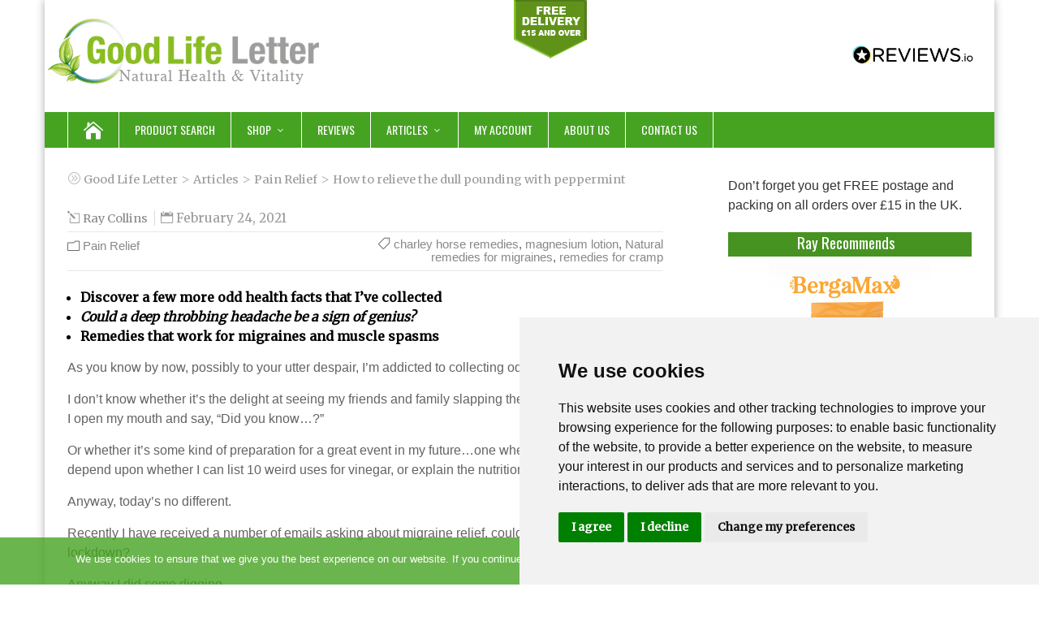

--- FILE ---
content_type: text/html; charset=UTF-8
request_url: https://goodlifeletter.com/how-to-relieve-the-dull-pounding-with-peppermint/
body_size: 25197
content:
<!DOCTYPE html>
<!--[if IE 7]>
<html class="ie ie7" lang="en-GB" dir="ltr">
<![endif]-->
<!--[if IE 8]>
<html class="ie ie8" lang="en-GB" dir="ltr">
<![endif]-->
<!--[if !(IE 7) | !(IE 8)  ]><!-->
<html lang="en-GB" dir="ltr">
<!--<![endif]-->
<head>
	

  <meta charset="UTF-8" /> 
  <meta name="viewport" content="width=device-width, initial-scale=1" />  
  <link rel="pingback" href="https://goodlifeletter.com/xmlrpc.php">  
<meta name='robots' content='index, follow, max-image-preview:large, max-snippet:-1, max-video-preview:-1' />

<!-- Google Tag Manager for WordPress by gtm4wp.com -->
<script data-cfasync="false" data-pagespeed-no-defer>
	var gtm4wp_datalayer_name = "dataLayer";
	var dataLayer = dataLayer || [];
	const gtm4wp_use_sku_instead = false;
	const gtm4wp_currency = 'GBP';
	const gtm4wp_product_per_impression = false;
	const gtm4wp_clear_ecommerce = true;
	const gtm4wp_datalayer_max_timeout = 2000;
</script>
<!-- End Google Tag Manager for WordPress by gtm4wp.com --><script>window._wca = window._wca || [];</script>

	<!-- This site is optimized with the Yoast SEO plugin v25.8 - https://yoast.com/wordpress/plugins/seo/ -->
	<title>How to relieve the dull pounding with peppermint - Good Life Letter</title>
	<link rel="canonical" href="https://goodlifeletter.com/how-to-relieve-the-dull-pounding-with-peppermint/" />
	<meta property="og:locale" content="en_GB" />
	<meta property="og:type" content="article" />
	<meta property="og:title" content="How to relieve the dull pounding with peppermint - Good Life Letter" />
	<meta property="og:description" content="Discover a few more odd health facts that I’ve collected Could a deep throbbing headache be a sign of genius? Remedies that work for migraines and muscle spasms As you know by now, possibly to your utter despair, I&#8217;m addicted to collecting odd facts. I don&#8217;t know whether it&#8217;s the delight at seeing my friends and family slapping their foreheads as soon as I open my mouth and say, “Did you know…?” Or whether it&#8217;s some kind of preparation for...Read more" />
	<meta property="og:url" content="https://goodlifeletter.com/how-to-relieve-the-dull-pounding-with-peppermint/" />
	<meta property="og:site_name" content="Good Life Letter" />
	<meta property="article:publisher" content="https://www.facebook.com/Good-Life-Letter-373834156746607" />
	<meta property="article:published_time" content="2021-02-24T10:58:20+00:00" />
	<meta property="og:image" content="https://goodlifeletter.com/wp-content/uploads/2021/02/brain-1845962_1920.jpg" />
	<meta property="og:image:width" content="1920" />
	<meta property="og:image:height" content="1453" />
	<meta property="og:image:type" content="image/jpeg" />
	<meta name="author" content="Ray Collins" />
	<meta name="twitter:card" content="summary_large_image" />
	<meta name="twitter:label1" content="Written by" />
	<meta name="twitter:data1" content="Ray Collins" />
	<meta name="twitter:label2" content="Estimated reading time" />
	<meta name="twitter:data2" content="6 minutes" />
	<script type="application/ld+json" class="yoast-schema-graph">{"@context":"https://schema.org","@graph":[{"@type":"Article","@id":"https://goodlifeletter.com/how-to-relieve-the-dull-pounding-with-peppermint/#article","isPartOf":{"@id":"https://goodlifeletter.com/how-to-relieve-the-dull-pounding-with-peppermint/"},"author":{"name":"Ray Collins","@id":"https://goodlifeletter.com/#/schema/person/9a8fdfb0e686dae83881c5bf5ed65924"},"headline":"How to relieve the dull pounding with peppermint","datePublished":"2021-02-24T10:58:20+00:00","mainEntityOfPage":{"@id":"https://goodlifeletter.com/how-to-relieve-the-dull-pounding-with-peppermint/"},"wordCount":1192,"publisher":{"@id":"https://goodlifeletter.com/#organization"},"image":{"@id":"https://goodlifeletter.com/how-to-relieve-the-dull-pounding-with-peppermint/#primaryimage"},"thumbnailUrl":"https://goodlifeletter.com/wp-content/uploads/2021/02/brain-1845962_1920.jpg","keywords":["charley horse remedies","magnesium lotion","Natural remedies for migraines","remedies for cramp"],"articleSection":["Pain Relief"],"inLanguage":"en-GB"},{"@type":"WebPage","@id":"https://goodlifeletter.com/how-to-relieve-the-dull-pounding-with-peppermint/","url":"https://goodlifeletter.com/how-to-relieve-the-dull-pounding-with-peppermint/","name":"How to relieve the dull pounding with peppermint - Good Life Letter","isPartOf":{"@id":"https://goodlifeletter.com/#website"},"primaryImageOfPage":{"@id":"https://goodlifeletter.com/how-to-relieve-the-dull-pounding-with-peppermint/#primaryimage"},"image":{"@id":"https://goodlifeletter.com/how-to-relieve-the-dull-pounding-with-peppermint/#primaryimage"},"thumbnailUrl":"https://goodlifeletter.com/wp-content/uploads/2021/02/brain-1845962_1920.jpg","datePublished":"2021-02-24T10:58:20+00:00","breadcrumb":{"@id":"https://goodlifeletter.com/how-to-relieve-the-dull-pounding-with-peppermint/#breadcrumb"},"inLanguage":"en-GB","potentialAction":[{"@type":"ReadAction","target":["https://goodlifeletter.com/how-to-relieve-the-dull-pounding-with-peppermint/"]}]},{"@type":"ImageObject","inLanguage":"en-GB","@id":"https://goodlifeletter.com/how-to-relieve-the-dull-pounding-with-peppermint/#primaryimage","url":"https://goodlifeletter.com/wp-content/uploads/2021/02/brain-1845962_1920.jpg","contentUrl":"https://goodlifeletter.com/wp-content/uploads/2021/02/brain-1845962_1920.jpg","width":1920,"height":1453},{"@type":"BreadcrumbList","@id":"https://goodlifeletter.com/how-to-relieve-the-dull-pounding-with-peppermint/#breadcrumb","itemListElement":[{"@type":"ListItem","position":1,"name":"Home","item":"https://goodlifeletter.com/"},{"@type":"ListItem","position":2,"name":"Articles","item":"https://goodlifeletter.com/articles/"},{"@type":"ListItem","position":3,"name":"How to relieve the dull pounding with peppermint"}]},{"@type":"WebSite","@id":"https://goodlifeletter.com/#website","url":"https://goodlifeletter.com/","name":"Goodlife Letter","description":"Good Life Shop and Natural Health Supplements UK","publisher":{"@id":"https://goodlifeletter.com/#organization"},"potentialAction":[{"@type":"SearchAction","target":{"@type":"EntryPoint","urlTemplate":"https://goodlifeletter.com/?s={search_term_string}"},"query-input":{"@type":"PropertyValueSpecification","valueRequired":true,"valueName":"search_term_string"}}],"inLanguage":"en-GB"},{"@type":"Organization","@id":"https://goodlifeletter.com/#organization","name":"Goodlife Letter","url":"https://goodlifeletter.com/","logo":{"@type":"ImageObject","inLanguage":"en-GB","@id":"https://goodlifeletter.com/#/schema/logo/image/","url":"https://goodlifeletter.com/wp-content/uploads/2021/07/Goodlife-Letter-Logo.png","contentUrl":"https://goodlifeletter.com/wp-content/uploads/2021/07/Goodlife-Letter-Logo.png","width":350,"height":131,"caption":"Goodlife Letter"},"image":{"@id":"https://goodlifeletter.com/#/schema/logo/image/"},"sameAs":["https://www.facebook.com/Good-Life-Letter-373834156746607"]},{"@type":"Person","@id":"https://goodlifeletter.com/#/schema/person/9a8fdfb0e686dae83881c5bf5ed65924","name":"Ray Collins","image":{"@type":"ImageObject","inLanguage":"en-GB","@id":"https://goodlifeletter.com/#/schema/person/image/","url":"https://secure.gravatar.com/avatar/0f7c51c9fe772b6209e08b92e62ca85958fb53e279afc2682f7ad095d5d59d5f?s=96&d=mm&r=g","contentUrl":"https://secure.gravatar.com/avatar/0f7c51c9fe772b6209e08b92e62ca85958fb53e279afc2682f7ad095d5d59d5f?s=96&d=mm&r=g","caption":"Ray Collins"},"sameAs":["https://justincallaghan.com"]}]}</script>
	<!-- / Yoast SEO plugin. -->


<link rel='dns-prefetch' href='//stats.wp.com' />
<link rel='dns-prefetch' href='//fonts.googleapis.com' />
<link rel="alternate" type="application/rss+xml" title="Good Life Letter &raquo; Feed" href="https://goodlifeletter.com/feed/" />
<link rel="alternate" type="application/rss+xml" title="Good Life Letter &raquo; Comments Feed" href="https://goodlifeletter.com/comments/feed/" />
<link rel="alternate" type="text/calendar" title="Good Life Letter &raquo; iCal Feed" href="https://goodlifeletter.com/events/?ical=1" />
<link rel="alternate" title="oEmbed (JSON)" type="application/json+oembed" href="https://goodlifeletter.com/wp-json/oembed/1.0/embed?url=https%3A%2F%2Fgoodlifeletter.com%2Fhow-to-relieve-the-dull-pounding-with-peppermint%2F" />
<link rel="alternate" title="oEmbed (XML)" type="text/xml+oembed" href="https://goodlifeletter.com/wp-json/oembed/1.0/embed?url=https%3A%2F%2Fgoodlifeletter.com%2Fhow-to-relieve-the-dull-pounding-with-peppermint%2F&#038;format=xml" />
<style id='wp-img-auto-sizes-contain-inline-css' type='text/css'>
img:is([sizes=auto i],[sizes^="auto," i]){contain-intrinsic-size:3000px 1500px}
/*# sourceURL=wp-img-auto-sizes-contain-inline-css */
</style>
<link rel='stylesheet' id='cfw-blocks-styles-css' href='https://goodlifeletter.com/wp-content/plugins/checkout-for-woocommerce/build/css/blocks-styles.css?ver=540cb48d1be171b3b69284627cb4edea' type='text/css' media='all' />
<link rel='stylesheet' id='wc-blocks-integration-css' href='https://goodlifeletter.com/wp-content/plugins/woocommerce-subscriptions/vendor/woocommerce/subscriptions-core/build/index.css?ver=5.5.0' type='text/css' media='all' />
<style id='wp-emoji-styles-inline-css' type='text/css'>

	img.wp-smiley, img.emoji {
		display: inline !important;
		border: none !important;
		box-shadow: none !important;
		height: 1em !important;
		width: 1em !important;
		margin: 0 0.07em !important;
		vertical-align: -0.1em !important;
		background: none !important;
		padding: 0 !important;
	}
/*# sourceURL=wp-emoji-styles-inline-css */
</style>
<link rel='stylesheet' id='wp-block-library-css' href='https://goodlifeletter.com/wp-includes/css/dist/block-library/style.min.css?ver=6.9' type='text/css' media='all' />
<link rel='stylesheet' id='wc-blocks-style-css' href='https://goodlifeletter.com/wp-content/plugins/woocommerce/assets/client/blocks/wc-blocks.css?ver=wc-10.1.2' type='text/css' media='all' />
<style id='global-styles-inline-css' type='text/css'>
:root{--wp--preset--aspect-ratio--square: 1;--wp--preset--aspect-ratio--4-3: 4/3;--wp--preset--aspect-ratio--3-4: 3/4;--wp--preset--aspect-ratio--3-2: 3/2;--wp--preset--aspect-ratio--2-3: 2/3;--wp--preset--aspect-ratio--16-9: 16/9;--wp--preset--aspect-ratio--9-16: 9/16;--wp--preset--color--black: #000000;--wp--preset--color--cyan-bluish-gray: #abb8c3;--wp--preset--color--white: #ffffff;--wp--preset--color--pale-pink: #f78da7;--wp--preset--color--vivid-red: #cf2e2e;--wp--preset--color--luminous-vivid-orange: #ff6900;--wp--preset--color--luminous-vivid-amber: #fcb900;--wp--preset--color--light-green-cyan: #7bdcb5;--wp--preset--color--vivid-green-cyan: #00d084;--wp--preset--color--pale-cyan-blue: #8ed1fc;--wp--preset--color--vivid-cyan-blue: #0693e3;--wp--preset--color--vivid-purple: #9b51e0;--wp--preset--gradient--vivid-cyan-blue-to-vivid-purple: linear-gradient(135deg,rgb(6,147,227) 0%,rgb(155,81,224) 100%);--wp--preset--gradient--light-green-cyan-to-vivid-green-cyan: linear-gradient(135deg,rgb(122,220,180) 0%,rgb(0,208,130) 100%);--wp--preset--gradient--luminous-vivid-amber-to-luminous-vivid-orange: linear-gradient(135deg,rgb(252,185,0) 0%,rgb(255,105,0) 100%);--wp--preset--gradient--luminous-vivid-orange-to-vivid-red: linear-gradient(135deg,rgb(255,105,0) 0%,rgb(207,46,46) 100%);--wp--preset--gradient--very-light-gray-to-cyan-bluish-gray: linear-gradient(135deg,rgb(238,238,238) 0%,rgb(169,184,195) 100%);--wp--preset--gradient--cool-to-warm-spectrum: linear-gradient(135deg,rgb(74,234,220) 0%,rgb(151,120,209) 20%,rgb(207,42,186) 40%,rgb(238,44,130) 60%,rgb(251,105,98) 80%,rgb(254,248,76) 100%);--wp--preset--gradient--blush-light-purple: linear-gradient(135deg,rgb(255,206,236) 0%,rgb(152,150,240) 100%);--wp--preset--gradient--blush-bordeaux: linear-gradient(135deg,rgb(254,205,165) 0%,rgb(254,45,45) 50%,rgb(107,0,62) 100%);--wp--preset--gradient--luminous-dusk: linear-gradient(135deg,rgb(255,203,112) 0%,rgb(199,81,192) 50%,rgb(65,88,208) 100%);--wp--preset--gradient--pale-ocean: linear-gradient(135deg,rgb(255,245,203) 0%,rgb(182,227,212) 50%,rgb(51,167,181) 100%);--wp--preset--gradient--electric-grass: linear-gradient(135deg,rgb(202,248,128) 0%,rgb(113,206,126) 100%);--wp--preset--gradient--midnight: linear-gradient(135deg,rgb(2,3,129) 0%,rgb(40,116,252) 100%);--wp--preset--font-size--small: 13px;--wp--preset--font-size--medium: 20px;--wp--preset--font-size--large: 36px;--wp--preset--font-size--x-large: 42px;--wp--preset--spacing--20: 0.44rem;--wp--preset--spacing--30: 0.67rem;--wp--preset--spacing--40: 1rem;--wp--preset--spacing--50: 1.5rem;--wp--preset--spacing--60: 2.25rem;--wp--preset--spacing--70: 3.38rem;--wp--preset--spacing--80: 5.06rem;--wp--preset--shadow--natural: 6px 6px 9px rgba(0, 0, 0, 0.2);--wp--preset--shadow--deep: 12px 12px 50px rgba(0, 0, 0, 0.4);--wp--preset--shadow--sharp: 6px 6px 0px rgba(0, 0, 0, 0.2);--wp--preset--shadow--outlined: 6px 6px 0px -3px rgb(255, 255, 255), 6px 6px rgb(0, 0, 0);--wp--preset--shadow--crisp: 6px 6px 0px rgb(0, 0, 0);}:where(.is-layout-flex){gap: 0.5em;}:where(.is-layout-grid){gap: 0.5em;}body .is-layout-flex{display: flex;}.is-layout-flex{flex-wrap: wrap;align-items: center;}.is-layout-flex > :is(*, div){margin: 0;}body .is-layout-grid{display: grid;}.is-layout-grid > :is(*, div){margin: 0;}:where(.wp-block-columns.is-layout-flex){gap: 2em;}:where(.wp-block-columns.is-layout-grid){gap: 2em;}:where(.wp-block-post-template.is-layout-flex){gap: 1.25em;}:where(.wp-block-post-template.is-layout-grid){gap: 1.25em;}.has-black-color{color: var(--wp--preset--color--black) !important;}.has-cyan-bluish-gray-color{color: var(--wp--preset--color--cyan-bluish-gray) !important;}.has-white-color{color: var(--wp--preset--color--white) !important;}.has-pale-pink-color{color: var(--wp--preset--color--pale-pink) !important;}.has-vivid-red-color{color: var(--wp--preset--color--vivid-red) !important;}.has-luminous-vivid-orange-color{color: var(--wp--preset--color--luminous-vivid-orange) !important;}.has-luminous-vivid-amber-color{color: var(--wp--preset--color--luminous-vivid-amber) !important;}.has-light-green-cyan-color{color: var(--wp--preset--color--light-green-cyan) !important;}.has-vivid-green-cyan-color{color: var(--wp--preset--color--vivid-green-cyan) !important;}.has-pale-cyan-blue-color{color: var(--wp--preset--color--pale-cyan-blue) !important;}.has-vivid-cyan-blue-color{color: var(--wp--preset--color--vivid-cyan-blue) !important;}.has-vivid-purple-color{color: var(--wp--preset--color--vivid-purple) !important;}.has-black-background-color{background-color: var(--wp--preset--color--black) !important;}.has-cyan-bluish-gray-background-color{background-color: var(--wp--preset--color--cyan-bluish-gray) !important;}.has-white-background-color{background-color: var(--wp--preset--color--white) !important;}.has-pale-pink-background-color{background-color: var(--wp--preset--color--pale-pink) !important;}.has-vivid-red-background-color{background-color: var(--wp--preset--color--vivid-red) !important;}.has-luminous-vivid-orange-background-color{background-color: var(--wp--preset--color--luminous-vivid-orange) !important;}.has-luminous-vivid-amber-background-color{background-color: var(--wp--preset--color--luminous-vivid-amber) !important;}.has-light-green-cyan-background-color{background-color: var(--wp--preset--color--light-green-cyan) !important;}.has-vivid-green-cyan-background-color{background-color: var(--wp--preset--color--vivid-green-cyan) !important;}.has-pale-cyan-blue-background-color{background-color: var(--wp--preset--color--pale-cyan-blue) !important;}.has-vivid-cyan-blue-background-color{background-color: var(--wp--preset--color--vivid-cyan-blue) !important;}.has-vivid-purple-background-color{background-color: var(--wp--preset--color--vivid-purple) !important;}.has-black-border-color{border-color: var(--wp--preset--color--black) !important;}.has-cyan-bluish-gray-border-color{border-color: var(--wp--preset--color--cyan-bluish-gray) !important;}.has-white-border-color{border-color: var(--wp--preset--color--white) !important;}.has-pale-pink-border-color{border-color: var(--wp--preset--color--pale-pink) !important;}.has-vivid-red-border-color{border-color: var(--wp--preset--color--vivid-red) !important;}.has-luminous-vivid-orange-border-color{border-color: var(--wp--preset--color--luminous-vivid-orange) !important;}.has-luminous-vivid-amber-border-color{border-color: var(--wp--preset--color--luminous-vivid-amber) !important;}.has-light-green-cyan-border-color{border-color: var(--wp--preset--color--light-green-cyan) !important;}.has-vivid-green-cyan-border-color{border-color: var(--wp--preset--color--vivid-green-cyan) !important;}.has-pale-cyan-blue-border-color{border-color: var(--wp--preset--color--pale-cyan-blue) !important;}.has-vivid-cyan-blue-border-color{border-color: var(--wp--preset--color--vivid-cyan-blue) !important;}.has-vivid-purple-border-color{border-color: var(--wp--preset--color--vivid-purple) !important;}.has-vivid-cyan-blue-to-vivid-purple-gradient-background{background: var(--wp--preset--gradient--vivid-cyan-blue-to-vivid-purple) !important;}.has-light-green-cyan-to-vivid-green-cyan-gradient-background{background: var(--wp--preset--gradient--light-green-cyan-to-vivid-green-cyan) !important;}.has-luminous-vivid-amber-to-luminous-vivid-orange-gradient-background{background: var(--wp--preset--gradient--luminous-vivid-amber-to-luminous-vivid-orange) !important;}.has-luminous-vivid-orange-to-vivid-red-gradient-background{background: var(--wp--preset--gradient--luminous-vivid-orange-to-vivid-red) !important;}.has-very-light-gray-to-cyan-bluish-gray-gradient-background{background: var(--wp--preset--gradient--very-light-gray-to-cyan-bluish-gray) !important;}.has-cool-to-warm-spectrum-gradient-background{background: var(--wp--preset--gradient--cool-to-warm-spectrum) !important;}.has-blush-light-purple-gradient-background{background: var(--wp--preset--gradient--blush-light-purple) !important;}.has-blush-bordeaux-gradient-background{background: var(--wp--preset--gradient--blush-bordeaux) !important;}.has-luminous-dusk-gradient-background{background: var(--wp--preset--gradient--luminous-dusk) !important;}.has-pale-ocean-gradient-background{background: var(--wp--preset--gradient--pale-ocean) !important;}.has-electric-grass-gradient-background{background: var(--wp--preset--gradient--electric-grass) !important;}.has-midnight-gradient-background{background: var(--wp--preset--gradient--midnight) !important;}.has-small-font-size{font-size: var(--wp--preset--font-size--small) !important;}.has-medium-font-size{font-size: var(--wp--preset--font-size--medium) !important;}.has-large-font-size{font-size: var(--wp--preset--font-size--large) !important;}.has-x-large-font-size{font-size: var(--wp--preset--font-size--x-large) !important;}
/*# sourceURL=global-styles-inline-css */
</style>

<style id='classic-theme-styles-inline-css' type='text/css'>
/*! This file is auto-generated */
.wp-block-button__link{color:#fff;background-color:#32373c;border-radius:9999px;box-shadow:none;text-decoration:none;padding:calc(.667em + 2px) calc(1.333em + 2px);font-size:1.125em}.wp-block-file__button{background:#32373c;color:#fff;text-decoration:none}
/*# sourceURL=/wp-includes/css/classic-themes.min.css */
</style>
<link rel='stylesheet' id='cntctfrm_form_style-css' href='https://goodlifeletter.com/wp-content/plugins/contact-form-plugin/css/form_style.css?ver=4.3.3' type='text/css' media='all' />
<link rel='stylesheet' id='cookie-notice-front-css' href='https://goodlifeletter.com/wp-content/plugins/cookie-notice/css/front.min.css?ver=2.5.7' type='text/css' media='all' />
<link rel='stylesheet' id='sow-image-default-c67d20f9f743-css' href='https://goodlifeletter.com/wp-content/uploads/siteorigin-widgets/sow-image-default-c67d20f9f743.css?ver=6.9' type='text/css' media='all' />
<link rel='stylesheet' id='sow-image-default-15be6fc1a39e-css' href='https://goodlifeletter.com/wp-content/uploads/siteorigin-widgets/sow-image-default-15be6fc1a39e.css?ver=6.9' type='text/css' media='all' />
<link rel='stylesheet' id='woocommerce-layout-css' href='https://goodlifeletter.com/wp-content/plugins/woocommerce/assets/css/woocommerce-layout.css?ver=10.1.2' type='text/css' media='all' />
<style id='woocommerce-layout-inline-css' type='text/css'>

	.infinite-scroll .woocommerce-pagination {
		display: none;
	}
/*# sourceURL=woocommerce-layout-inline-css */
</style>
<link rel='stylesheet' id='woocommerce-smallscreen-css' href='https://goodlifeletter.com/wp-content/plugins/woocommerce/assets/css/woocommerce-smallscreen.css?ver=10.1.2' type='text/css' media='only screen and (max-width: 768px)' />
<link rel='stylesheet' id='woocommerce-general-css' href='https://goodlifeletter.com/wp-content/plugins/woocommerce/assets/css/woocommerce.css?ver=10.1.2' type='text/css' media='all' />
<style id='woocommerce-inline-inline-css' type='text/css'>
.woocommerce form .form-row .required { visibility: visible; }
/*# sourceURL=woocommerce-inline-inline-css */
</style>
<link rel='stylesheet' id='aws-style-css' href='https://goodlifeletter.com/wp-content/plugins/advanced-woo-search/assets/css/common.min.css?ver=3.42' type='text/css' media='all' />
<link rel='stylesheet' id='wc-mnm-frontend-css' href='https://goodlifeletter.com/wp-content/plugins/woocommerce-mix-and-match-products/assets/css/frontend/mnm-frontend.min.css?ver=2.4.3' type='text/css' media='all' />
<link rel='stylesheet' id='brands-styles-css' href='https://goodlifeletter.com/wp-content/plugins/woocommerce/assets/css/brands.css?ver=10.1.2' type='text/css' media='all' />
<link rel='stylesheet' id='happenstance-google-font1-css' href='//fonts.googleapis.com/css?family=Merriweather&#038;subset=latin&#038;ver=6.9' type='text/css' media='all' />
<link rel='stylesheet' id='happenstance-google-font4-css' href='//fonts.googleapis.com/css?family=Oswald&#038;subset=latin&#038;ver=6.9' type='text/css' media='all' />
<link rel='stylesheet' id='happenstance-style-css' href='https://goodlifeletter.com/wp-content/themes/happenstance/style.css?ver=6.9' type='text/css' media='all' />
<style id='happenstance-style-inline-css' type='text/css'>
body #ticker-wrapper, body .ticker-box .ticker-arrow-1, body .ticker-box .ticker-arrow-2, body .post-entry .read-more-button, body .grid-entry .read-more-button, body input[type='submit'], body input[type='reset'], body #searchform .searchform-wrapper .send, body .header-image .header-image-text .header-image-link, body .tribe-events-list-event-description .tribe-events-read-more, body #header .menu-box .current-menu-item > a, body #header .menu-box .current-menu-ancestor > a, body #header .menu-box .current_page_item > a, body #header .menu-box .current-page-ancestor > a, .home #container #header .menu-box .link-home { background-color: #46a322; } body .post-entry .read-more-button, body .grid-entry .read-more-button, body input[type='submit'], body input[type='reset'], body .header-image .header-image-text .header-image-link, body .tribe-events-list-event-description .tribe-events-read-more, body .menu-box-wrapper, body .menu-box ul ul { border-color: #46a322; } body a, body .site-title a, body .post-entry .post-entry-headline a, body .grid-entry .grid-entry-headline a, body .wrapper-related-posts .flexslider .slides li a, body .sidebar-widget a, body .post-entry .read-more-button:hover, body .grid-entry .read-more-button:hover, body input[type='submit']:hover, body input[type='reset']:hover, body #searchform .searchform-wrapper .send:hover, .tribe-events-list-event-description .tribe-events-read-more:hover { color: #46a322; }
#wrapper .pattern { opacity: 0.10; filter: alpha(opacity=10); }
#wrapper #main-content .post-entry .attachment-post-thumbnail, #wrapper #main-content .post-entry .attachment-thumbnail { margin-bottom: 17px; } #wrapper #main-content .post-entry .post-entry-content { margin-bottom: -4px; }
html body, #wrapper blockquote, #wrapper q, #wrapper #container #comments .comment, #wrapper #container #comments .comment time, #wrapper #container #commentform .form-allowed-tags, #wrapper #container #commentform p, #wrapper input, #wrapper textarea, #wrapper button, #wrapper select, #wrapper #content .breadcrumb-navigation, #wrapper #main-content .post-meta, html #wrapper .tribe-events-schedule h3, html #wrapper .tribe-events-schedule span, #wrapper #tribe-events-content .tribe-events-calendar .tribe-events-month-event-title { font-family: Merriweather, Arial, Helvetica, sans-serif; }
#wrapper h1, #wrapper h2, #wrapper h3, #wrapper h4, #wrapper h5, #wrapper h6, #wrapper #container .navigation .section-heading, #wrapper .info-box .info-box-headline, #wrapper #comments .entry-headline, #wrapper #main-content .wrapper-related-posts .flexslider .slides li a, html #wrapper .header-image .header-image-text .header-image-headline { font-family: Oswald, Arial, Helvetica, sans-serif; }
body p, body ul, body ol, body li, body dl, body address, body table, body .header-contact, body .header-image .header-image-text, body #content .breadcrumb-navigation, body #main-content .post-meta, body #main-content .post-info, body .grid-entry .grid-category, body .grid-entry .grid-tags, body .wrapper-related-posts .flexslider .slides li a, body .footer-signature, body .tribe-events-list-event-description .tribe-events-read-more, body .tribe-events-list-widget-events h4 { font-size: 16px; }
#wrapper h1, html #wrapper #container .tribe-events-single-event-title, html #wrapper #container .tribe-events-page-title { font-size: 20px; }
#wrapper h2, #wrapper #comments .entry-headline { font-size: 18px; }
/*# sourceURL=happenstance-style-inline-css */
</style>
<link rel='stylesheet' id='happenstance-elegantfont-css' href='https://goodlifeletter.com/wp-content/themes/happenstance/css/elegantfont.css?ver=6.9' type='text/css' media='all' />
<link rel='stylesheet' id='happenstance-google-font-default-css' href='//fonts.googleapis.com/css?family=Oswald&#038;subset=latin%2Clatin-ext&#038;ver=6.9' type='text/css' media='all' />
<link rel='stylesheet' id='happenstance-woocommerce-custom-css' href='https://goodlifeletter.com/wp-content/themes/happenstance/css/woocommerce-custom.css?ver=6.9' type='text/css' media='all' />
<link rel='stylesheet' id='wc-sagepaydirect-css' href='https://goodlifeletter.com/wp-content/plugins/woocommerce-gateway-sagepay-form/assets/css/checkout.css?ver=5.10.3' type='text/css' media='' />
<link rel='stylesheet' id='wc-mnm-checkout-blocks-css' href='https://goodlifeletter.com/wp-content/plugins/woocommerce-mix-and-match-products/assets/css/frontend/blocks/checkout-blocks.css?ver=2.4.3' type='text/css' media='all' />
<script type="text/template" id="tmpl-variation-template">
	<div class="woocommerce-variation-description">{{{ data.variation.variation_description }}}</div>
	<div class="woocommerce-variation-price">{{{ data.variation.price_html }}}</div>
	<div class="woocommerce-variation-availability">{{{ data.variation.availability_html }}}</div>
</script>
<script type="text/template" id="tmpl-unavailable-variation-template">
	<p role="alert">Sorry, this product is unavailable. Please choose a different combination.</p>
</script>
<script type="text/javascript" src="https://goodlifeletter.com/wp-includes/js/jquery/jquery.min.js?ver=3.7.1" id="jquery-core-js"></script>
<script type="text/javascript" src="https://goodlifeletter.com/wp-includes/js/jquery/jquery-migrate.min.js?ver=3.4.1" id="jquery-migrate-js"></script>
<script type="text/javascript" id="cookie-notice-front-js-before">
/* <![CDATA[ */
var cnArgs = {"ajaxUrl":"https:\/\/goodlifeletter.com\/wp-admin\/admin-ajax.php","nonce":"7fedd706bf","hideEffect":"fade","position":"bottom","onScroll":false,"onScrollOffset":100,"onClick":false,"cookieName":"cookie_notice_accepted","cookieTime":2592000,"cookieTimeRejected":2592000,"globalCookie":false,"redirection":false,"cache":true,"revokeCookies":false,"revokeCookiesOpt":"automatic"};

//# sourceURL=cookie-notice-front-js-before
/* ]]> */
</script>
<script type="text/javascript" src="https://goodlifeletter.com/wp-content/plugins/cookie-notice/js/front.min.js?ver=2.5.7" id="cookie-notice-front-js"></script>
<script type="text/javascript" id="uet-tag-script-js-extra">
/* <![CDATA[ */
var uet_tag_data = {"uet_tag_id":"13000499","enableAutoSpaTracking":"false"};
//# sourceURL=uet-tag-script-js-extra
/* ]]> */
</script>
<script type="text/javascript" src="https://goodlifeletter.com/wp-content/plugins/microsoft-advertising-universal-event-tracking-uet/js/uet-tag.js?ver=1.0.0" id="uet-tag-script-js"></script>
<script type="text/javascript" src="https://goodlifeletter.com/wp-content/plugins/woocommerce/assets/js/jquery-blockui/jquery.blockUI.min.js?ver=2.7.0-wc.10.1.2" id="jquery-blockui-js" defer="defer" data-wp-strategy="defer"></script>
<script type="text/javascript" id="wc-add-to-cart-js-extra">
/* <![CDATA[ */
var wc_add_to_cart_params = {"ajax_url":"/wp-admin/admin-ajax.php","wc_ajax_url":"/?wc-ajax=%%endpoint%%","i18n_view_cart":"View basket","cart_url":"https://goodlifeletter.com/basket/","is_cart":"","cart_redirect_after_add":"no"};
//# sourceURL=wc-add-to-cart-js-extra
/* ]]> */
</script>
<script type="text/javascript" src="https://goodlifeletter.com/wp-content/plugins/woocommerce/assets/js/frontend/add-to-cart.min.js?ver=10.1.2" id="wc-add-to-cart-js" defer="defer" data-wp-strategy="defer"></script>
<script type="text/javascript" src="https://goodlifeletter.com/wp-content/plugins/woocommerce/assets/js/js-cookie/js.cookie.min.js?ver=2.1.4-wc.10.1.2" id="js-cookie-js" defer="defer" data-wp-strategy="defer"></script>
<script type="text/javascript" id="woocommerce-js-extra">
/* <![CDATA[ */
var woocommerce_params = {"ajax_url":"/wp-admin/admin-ajax.php","wc_ajax_url":"/?wc-ajax=%%endpoint%%","i18n_password_show":"Show password","i18n_password_hide":"Hide password"};
//# sourceURL=woocommerce-js-extra
/* ]]> */
</script>
<script type="text/javascript" src="https://goodlifeletter.com/wp-content/plugins/woocommerce/assets/js/frontend/woocommerce.min.js?ver=10.1.2" id="woocommerce-js" defer="defer" data-wp-strategy="defer"></script>
<script type="text/javascript" src="https://stats.wp.com/s-202604.js" id="woocommerce-analytics-js" defer="defer" data-wp-strategy="defer"></script>
<script src='https://goodlifeletter.com/wp-content/plugins/the-events-calendar/common/build/js/underscore-before.js'></script>
<script type="text/javascript" src="https://goodlifeletter.com/wp-includes/js/underscore.min.js?ver=1.13.7" id="underscore-js"></script>
<script src='https://goodlifeletter.com/wp-content/plugins/the-events-calendar/common/build/js/underscore-after.js'></script>
<script type="text/javascript" id="wp-util-js-extra">
/* <![CDATA[ */
var _wpUtilSettings = {"ajax":{"url":"/wp-admin/admin-ajax.php"}};
//# sourceURL=wp-util-js-extra
/* ]]> */
</script>
<script type="text/javascript" src="https://goodlifeletter.com/wp-includes/js/wp-util.min.js?ver=6.9" id="wp-util-js"></script>
<script type="text/javascript" id="wc-add-to-cart-variation-js-extra">
/* <![CDATA[ */
var wc_add_to_cart_variation_params = {"wc_ajax_url":"/?wc-ajax=%%endpoint%%","i18n_no_matching_variations_text":"Sorry, no products matched your selection. Please choose a different combination.","i18n_make_a_selection_text":"Please select some product options before adding this product to your basket.","i18n_unavailable_text":"Sorry, this product is unavailable. Please choose a different combination.","i18n_reset_alert_text":"Your selection has been reset. Please select some product options before adding this product to your cart."};
//# sourceURL=wc-add-to-cart-variation-js-extra
/* ]]> */
</script>
<script type="text/javascript" src="https://goodlifeletter.com/wp-content/plugins/woocommerce/assets/js/frontend/add-to-cart-variation.min.js?ver=10.1.2" id="wc-add-to-cart-variation-js" defer="defer" data-wp-strategy="defer"></script>
<link rel="https://api.w.org/" href="https://goodlifeletter.com/wp-json/" /><link rel="alternate" title="JSON" type="application/json" href="https://goodlifeletter.com/wp-json/wp/v2/posts/17855" /><link rel="EditURI" type="application/rsd+xml" title="RSD" href="https://goodlifeletter.com/xmlrpc.php?rsd" />
<meta name="generator" content="WordPress 6.9" />
<meta name="generator" content="WooCommerce 10.1.2" />
<link rel='shortlink' href='https://goodlifeletter.com/?p=17855' />
	<link rel="preconnect" href="https://fonts.googleapis.com">
	<link rel="preconnect" href="https://fonts.gstatic.com">
	<link href='https://fonts.googleapis.com/css2?display=swap&family=Abhaya+Libre' rel='stylesheet'><script type="text/javascript">
	           var ajaxurl = "https://goodlifeletter.com/wp-admin/admin-ajax.php";
	         </script><!-- Starting: WooCommerce Conversion Tracking (https://wordpress.org/plugins/woocommerce-conversion-tracking/) -->
        <script>
            !function(f,b,e,v,n,t,s){if(f.fbq)return;n=f.fbq=function(){n.callMethod?
            n.callMethod.apply(n,arguments):n.queue.push(arguments)};if(!f._fbq)f._fbq=n;
            n.push=n;n.loaded=!0;n.version='2.0';n.queue=[];t=b.createElement(e);t.async=!0;
            t.src=v;s=b.getElementsByTagName(e)[0];s.parentNode.insertBefore(t,s)}(window,
            document,'script','https://connect.facebook.net/en_US/fbevents.js');

            fbq('init', '1711039849479156', {});fbq('track', 'PageView', {});        </script>
                <script>
            (function (window, document) {
                if (window.wcfbq) return;
                window.wcfbq = (function () {
                    if (arguments.length > 0) {
                        var pixelId, trackType, contentObj;

                        if (typeof arguments[0] == 'string') pixelId = arguments[0];
                        if (typeof arguments[1] == 'string') trackType = arguments[1];
                        if (typeof arguments[2] == 'object') contentObj = arguments[2];

                        var params = [];
                        if (typeof pixelId === 'string' && pixelId.replace(/\s+/gi, '') != '' &&
                        typeof trackType === 'string' && trackType.replace(/\s+/gi, '')) {
                            params.push('id=' + encodeURIComponent(pixelId));
                            switch (trackType) {
                                case 'PageView':
                                case 'ViewContent':
                                case 'Search':
                                case 'AddToCart':
                                case 'InitiateCheckout':
                                case 'AddPaymentInfo':
                                case 'Lead':
                                case 'CompleteRegistration':
                                case 'Purchase':
                                case 'AddToWishlist':
                                    params.push('ev=' + encodeURIComponent(trackType));
                                    break;
                                default:
                                    return;
                            }

                            params.push('dl=' + encodeURIComponent(document.location.href));
                            if (document.referrer) params.push('rl=' + encodeURIComponent(document.referrer));
                            params.push('if=false');
                            params.push('ts=' + new Date().getTime());

                            if (typeof contentObj == 'object') {
                                for (var u in contentObj) {
                                    if (typeof contentObj[u] == 'object' && contentObj[u] instanceof Array) {
                                        if (contentObj[u].length > 0) {
                                            for (var y = 0; y < contentObj[u].length; y++) { contentObj[u][y] = (contentObj[u][y] + '').replace(/^\s+|\s+$/gi, '').replace(/\s+/gi, ' ').replace(/,/gi, '§'); }
                                            params.push('cd[' + u + ']=' + encodeURIComponent(contentObj[u].join(',').replace(/^/gi, '[\'').replace(/$/gi, '\']').replace(/,/gi, '\',\'').replace(/§/gi, '\,')));
                                        }
                                    }
                                    else if (typeof contentObj[u] == 'string')
                                        params.push('cd[' + u + ']=' + encodeURIComponent(contentObj[u]));
                                }
                            }

                            params.push('v=' + encodeURIComponent('2.7.19'));

                            var imgId = new Date().getTime();
                            var img = document.createElement('img');
                            img.id = 'fb_' + imgId, img.src = 'https://www.facebook.com/tr/?' + params.join('&'), img.width = 1, img.height = 1, img.style = 'display:none;';
                            document.body.appendChild(img);
                            window.setTimeout(function () { var t = document.getElementById('fb_' + imgId); t.parentElement.removeChild(t); }, 1000);
                        }
                    }
                });
            })(window, document);
        </script>
                <script type="text/javascript">
            jQuery(function($) {
                $(document).on('added_to_cart', function (event, fragments, dhash, button) {
                    var currencySymbol = $($(button.get()[0]).closest('.product')
                        .find('.woocommerce-Price-currencySymbol').get()[0]).text();

                    var price = $(button.get()[0]).closest('.product').find('.amount').text();
                    var originalPrice = price.split(currencySymbol).slice(-1).pop();

                    wcfbq('1711039849479156', 'AddToCart', {
                        content_ids: [ $(button).data('product_id') ],
                        content_type: 'product',
                        value: originalPrice,
                        currency: 'GBP'
                    });
                });
            });
        </script>
                <script async src="https://www.googletagmanager.com/gtag/js?id=AW-17098314876"></script>
        <script>
            window.dataLayer = window.dataLayer || [];
            function gtag(){dataLayer.push(arguments)};
            gtag('js', new Date());

            gtag('config', 'AW-17098314876');
        </script>
        <!-- End: WooCommerce Conversion Tracking Codes -->
<meta name="tec-api-version" content="v1"><meta name="tec-api-origin" content="https://goodlifeletter.com"><link rel="alternate" href="https://goodlifeletter.com/wp-json/tribe/events/v1/" />	<style>img#wpstats{display:none}</style>
		
<!-- Google Tag Manager for WordPress by gtm4wp.com -->
<!-- GTM Container placement set to automatic -->
<script data-cfasync="false" data-pagespeed-no-defer type="text/javascript">
	var dataLayer_content = {"pagePostType":"post","pagePostType2":"single-post","pageCategory":["pain-relief"],"pageAttributes":["charley-horse-remedies","magnesium-lotion","natural-remedies-for-migraines","remedies-for-cramp"],"pagePostAuthor":"Ray Collins","customerTotalOrders":0,"customerTotalOrderValue":0,"customerFirstName":"","customerLastName":"","customerBillingFirstName":"","customerBillingLastName":"","customerBillingCompany":"","customerBillingAddress1":"","customerBillingAddress2":"","customerBillingCity":"","customerBillingState":"","customerBillingPostcode":"","customerBillingCountry":"","customerBillingEmail":"","customerBillingEmailHash":"","customerBillingPhone":"","customerShippingFirstName":"","customerShippingLastName":"","customerShippingCompany":"","customerShippingAddress1":"","customerShippingAddress2":"","customerShippingCity":"","customerShippingState":"","customerShippingPostcode":"","customerShippingCountry":"","cartContent":{"totals":{"applied_coupons":[],"discount_total":0,"subtotal":0,"total":0},"items":[]}};
	dataLayer.push( dataLayer_content );
</script>
<script data-cfasync="false" data-pagespeed-no-defer type="text/javascript">
(function(w,d,s,l,i){w[l]=w[l]||[];w[l].push({'gtm.start':
new Date().getTime(),event:'gtm.js'});var f=d.getElementsByTagName(s)[0],
j=d.createElement(s),dl=l!='dataLayer'?'&l='+l:'';j.async=true;j.src=
'//www.googletagmanager.com/gtm.js?id='+i+dl;f.parentNode.insertBefore(j,f);
})(window,document,'script','dataLayer','GTM-598GNLM2');
</script>
<!-- End Google Tag Manager for WordPress by gtm4wp.com -->        <!--noptimize-->
        <!-- Global site tag (gtag.js) - Google Ads:  -->
        <script async
                src="https://www.googletagmanager.com/gtag/js?id=AW-"></script>
        <script>
            window.dataLayer = window.dataLayer || [];

            function gtag() {
                dataLayer.push( arguments );
            }

            gtag( 'js', new Date() );

            gtag( 'config', 'AW-' );
        </script>
        <!--/noptimize-->
		<script async src="https://pagead2.googlesyndication.com/pagead/js/adsbygoogle.js?client=ca-pub-3808020484285585" crossorigin="anonymous"></script><!--[if IE]>
<style type="text/css" media="screen">
#container-shadow, .attachment-post-thumbnail, .attachment-thumbnail {
        behavior: url("https://goodlifeletter.com/wp-content/themes/happenstance/css/pie/PIE.php");
        zoom: 1;
}
</style>
<![endif]-->
	<noscript><style>.woocommerce-product-gallery{ opacity: 1 !important; }</style></noscript>
	<style type="text/css" id="custom-background-css">
body.custom-background { background-color: #ffffff; }
</style>
	<!-- Cookie Consent by TermsFeed https://www.TermsFeed.com -->
<script type="text/javascript" src="//www.termsfeed.com/public/cookie-consent/4.2.0/cookie-consent.js" charset="UTF-8"></script>
<script type="text/javascript" charset="UTF-8">
document.addEventListener('DOMContentLoaded', function () {
cookieconsent.run({"notice_banner_type":"simple","consent_type":"express","palette":"light","language":"en","page_load_consent_levels":["strictly-necessary"],"notice_banner_reject_button_hide":false,"preferences_center_close_button_hide":false,"page_refresh_confirmation_buttons":false,"website_privacy_policy_url":"https://goodlifeletter.com/privacy-policy/","website_name":"Good Life Letter"});
});
</script>
<!-- End Cookie Consent by TermsFeed https://www.TermsFeed.com -->





<!-- Below is the link that users can use to open Preferences Center to change their preferences. Do not modify the ID parameter. Place it where appropriate, style it as needed.

<a href="#" id="open_preferences_center">Update cookies preferences</a>
 --><!-- Meta Pixel Code -->
<script>
!function(f,b,e,v,n,t,s)
{if(f.fbq)return;n=f.fbq=function(){n.callMethod?
n.callMethod.apply(n,arguments):n.queue.push(arguments)};
if(!f._fbq)f._fbq=n;n.push=n;n.loaded=!0;n.version='2.0';
n.queue=[];t=b.createElement(e);t.async=!0;
t.src=v;s=b.getElementsByTagName(e)[0];
s.parentNode.insertBefore(t,s)}(window, document,'script',
'https://connect.facebook.net/en_US/fbevents.js');
fbq('init', '1711039849479156');
fbq('track', 'PageView');
</script>
<noscript><img height="1" width="1" style="display:none"
src="https://www.facebook.com/tr?id=1711039849479156&ev=PageView&noscript=1"
/></noscript>
<!-- End Meta Pixel Code -->		<style type="text/css" id="wp-custom-css">
			.woocommerce ul.products li.product {
border: 1px solid #999999;
box-sizing: border-box;
padding: 10px;

}
.product .woocommerce-tabs ul.tabs {
	width: 100%;
	float: none;
	margin-right: 5.8823529412%;
}

.woocommerce div.product .woocommerce-tabs ul.tabs {
	list-style: none;
	padding: 0;
	/*padding: 0 0 0 1em;*/
	margin: 0 0 1.618em;
	overflow: hidden;
	position: relative;
}

.woocommerce div.product .woocommerce-tabs ul.tabs::before {
	position: absolute;
	content: ' ';
	width: 100%;
	bottom: 0;
	left: 0;
	/*border-bottom: 1px solid #d3ced2;*/
	z-index: 1;
}

.woocommerce div.product .woocommerce-tabs ul.tabs li {
	border: 1px solid #d3ced2;
	border-radius: 4px 4px 0 0;
	/*background-color: #ebe9eb;*/
	display: inline-block;
	position: relative;
	z-index: 0;
	/*margin: 0 -5px;*/
	padding: 0 1em;
}

.woocommerce div.product .woocommerce-tabs ul.tabs li.active {
	/*background: #fff;*/
	z-index: 2;
	border-bottom-color: #777;
	background-color: #ebe9eb;
	border: 1px solid #555;
}
.woocommerce div.product .woocommerce-tabs ul.tabs li::after,
.woocommerce div.product .woocommerce-tabs ul.tabs li::before {
	border: 1px solid #d3ced2;
	position: absolute;
	bottom: -1px;
	width: 0;
	height: 0;
	content: ' ';
}
.woocommerce div.product .woocommerce-tabs ul.tabs li::before {
	left: -6px;
	border-bottom-right-radius: 4px;
	border-width: 0 1px 1px 0;
	box-shadow: 2px 2px 0 #ebe9eb;
}
.woocommerce div.product .woocommerce-tabs ul.tabs li.active::before {
	box-shadow: 2px 2px 0 #fff;
}

.woocommerce div.product .woocommerce-tabs ul.tabs li::after {
	right: -6px;
	border-bottom-left-radius: 4px;
	border-width: 0 0 1px 1px;
	box-shadow: -2px 2px 0 #ebe9eb;
}

.woocommerce div.product .woocommerce-tabs ul.tabs li.active::after {
	box-shadow: -2px 2px 0 #fff;
}

.woocommerce div.product .woocommerce-tabs ul.tabs li a {
	display: inline-block;
	padding: .5em 0;
	/*font-weight: 700;*/
	color: #515151;
	text-decoration: none;
}

.woocommerce div.product .woocommerce-tabs ul.tabs li.active a {
	color: inherit;
	text-shadow: inherit;
	font-weight:bold;
}

/* https://stackoverflow.com/questions/14144426/remove-outline-from-active-jquery-ui-tab */
.woocommerce .wc-tabs li a:focus, .ui-state-focus:focus { outline: none !important }

.ui-tabs-anchor:active, .ui-tabs-anchor:focus{
     outline:none;
}
.product .woocommerce-tabs .panel {
    width: 100%;
}
.alpha, h1 {
	font-size: 2.617924em;
	line-height: 1.214;
	letter-spacing: -1px;
	display: none;
}
.woocommerce #respond input#submit.alt, .woocommerce a.button.alt, .woocommerce button.button.alt, .woocommerce input.button.alt {
	background-color: #666;
	color: #fff;
	-webkit-font-smoothing: antialiased;
}
#footer .footer-widget .footer-headline {
	background: none;
	color: white;
	font-family: Oswald, Arial, Helvetica, sans-serif;
	font-size: 19px;
	line-height: 100%;
	margin-bottom: 8px;
}
.sidebar-widget .sidebar-headline {
	background: none;
	color: #333333;
	font-family: Oswald, Arial, Helvetica, sans-serif;
	font-size: 19px;
	margin: 0 0 5px;
	position: relative;
}
#sidebar {
	float: right;
	margin: 0 0 0 28px;
	width: 300px;
}
.woocommerce .related, .woocommerce .upsells {
	clear: both;
	display: none;
}
.header-content {
	float: left;
	padding: 0px 0px;
	position: relative;
	width: 1170px;
}
.menu-box {
	float: left;
	min-height: 44px;
	padding: 0 28px;
	position: relative;
	width: 1114px;
	z-index: 500;
	background-color: #ddd;
}
.menu-box {
    float: left;
    min-height: 44px;
    padding: 0 28px;
    position: relative;
    width: 1114px;
    z-index: 500;
    background-color: #fff;
}
body .post-entry .read-more-button, body .grid-entry .read-more-button, body input[type="submit"], body input[type="reset"], body .header-image .header-image-text .header-image-link, body .tribe-events-list-event-description .tribe-events-read-more, body .menu-box-wrapper, body .menu-box ul ul {
	border-color: gray;
	
}
.menu-box a {
	border-right: 1px solid #fff;
	color: black;
	display: block;
	font-family: Oswald, Arial, Helvetica, sans-serif;
	font-size: 14px;
	height: 44px;
	line-height: 44px;
	padding: 0 19px;
	text-decoration: none;
	text-transform: uppercase;
}
.menu-box a {
	border-right: 1px solid #fff;
	color: white;
	display: block;
	font-family: Oswald, Arial, Helvetica, sans-serif;
	font-size: 14px;
	height: 44px;
	line-height: 44px;
	padding: 0 19px;
	text-decoration: none;
	text-transform: uppercase;
}
.menu-box .link-home {
	border-left: 1px solid #ffffff;
	color: white;
	float: left;
	font-family: ElegantIcons !important;
	position: relative;
}
body .post-entry .read-more-button, body .grid-entry .read-more-button, body input[type="submit"], body input[type="reset"], body .header-image .header-image-text .header-image-link, body .tribe-events-list-event-description .tribe-events-read-more, body .menu-box-wrapper, body .menu-box ul ul {
	border-color: gray;
	border-bottom: 1px solid #ffffff;
	border-top: 1px solid #ffffff;
}
#wrapper #wrapper-footer {
	background: gray;
}
.footer-headline-text {
	background: gray;
	display: inline-block;
	max-width: 90%;
	padding-right: 10px;
}
.footer-signature {
	background: gray;
	float: left;
	font-size: 14px;
	position: relative;
	width: 100%;
	z-index: 50;
}
.woocommerce div.product p.price, .woocommerce div.product span.price {
	color: #46a322;
	font-size: 1.25em;
}
.woocommerce span.onsale {
	min-height: 3.236em;
	min-width: 3.236em;
	padding: .202em;
	font-size: 1em;
	font-weight: 700;
	position: absolute;
	text-align: center;
	line-height: 3.236;
	top: -.5em;
	left: -.5em;
	margin: 0;
	border-radius: 100%;
	background-color: #46a322;
	color: #fff;
	font-size: .857em;
	z-index: 9;
}
.menu-box {
	float: left;
	min-height: 44px;
	padding: 0 28px;
	position: relative;
	width: 1114px;
	z-index: 500;
	background-color: #46a322;
}
body .post-entry .read-more-button, body .grid-entry .read-more-button, body input[type="submit"], body input[type="reset"], body .header-image .header-image-text .header-image-link, body .tribe-events-list-event-description .tribe-events-read-more, body .menu-box-wrapper, body .menu-box ul ul {
	border-color: white;
	border-bottom: 1px solid #ffffff;
	border-top: 1px solid #ffffff;
}
element {
	height: 32px;
	margin-top: 20px;
	font-size: 14px;
	font-weight: normal;
}
site-logo {
 display: none;
}
.home #site-logo {
 display: block;
}
.page-template-template-landing-page-php .site-title, .page-template-template-landing-page-php .site-description, .page-template-template-landing-page-php .header-logo {
	max-width: 100%;
	display: none;
}
.woocommerce ul.products li.product {
	border: 1px solid #999999;
	box-sizing: border-box;
	padding: 10px;
	-webkit-border-radius: 5px;
	border-radius: 5px;
}
#main-content .post-entry .post-entry-headline {
	font-size: 24px;
	line-height: 100%;
	margin: 0 0 20px;
}
#searchform .searchform-wrapper #s {
	color: #444444;
	font-size: 13px;
	height: 19px;
	padding: 5px 0 5px 3%;
	position: absolute;
	left: 0;
	top: 0;
	width: 96%;
	-webkit-appearance: none;
	-moz-appearance: none;
}
.woocommerce .products .product .onsale{
display:none;
}
.amount {
	font-weight: normal;
}
.woocommerce-store-notice, p.demo_store {
	position: absolute;
	top: 0;
	left: 0;
	right: 0;
	margin: 0;
	width: 100%;
	font-size: 1em;
	padding: 1em 0;
	text-align: center;
	background-color: #46a322;
	color: #fff;
	z-index: 99998;
	box-shadow: 0 1px 1em rgba(0,0,0,.2);
	display: none;
}
.sidebar-headline-text {
    background: #469322;
    display: inherit;
    max-width: 100%;
    padding-right: 10px;
	padding-bottom: 6px;
    text-align: center;
	color: #fff;
}

.img-ico img {
	
    width: 150px;
}

header #searchform {
	display: inline-block;
    float: right;
    position: relative;
    top: 56px;
    right: 25px;
}

.header-content > a {
	display: inline-block;
}

@media (max-width: 767px) {
	.header-logo {
			    width: 306px;
    max-width: 300px !important;
	}
	.header-content > a {
		    width: 200px;
    overflow: hidden;
	}
	.img-ico img {
		width: 115px;
	}
	header #searchform {
	display: inline-block;
    float: right;
    position: relative;
    top: 20px;
    right: 25px;
}
}		</style>
			<style id="egf-frontend-styles" type="text/css">
		h1 {color: #2d2d2d;font-family: 'Arial', sans-serif;font-style: normal;font-weight: 400;} p {color: #636363;font-family: 'Arial', sans-serif;font-style: normal;font-weight: 400;} h2 {font-family: 'Arial', sans-serif;font-style: normal;font-weight: 400;text-decoration: none;} h3 {font-family: 'Arial', sans-serif;font-style: normal;font-weight: 400;} h4 {font-family: 'Arial', sans-serif;font-style: normal;font-weight: 400;} h5 {font-family: 'Arial', sans-serif;font-style: normal;font-weight: 400;} h6 {font-family: 'Abhaya Libre', sans-serif;font-style: normal;font-weight: 400;} 	</style>
	  
	<!-- Google Tag Manager - SIQ IMPLEMENTATION -->
<script>(function(w,d,s,l,i){w[l]=w[l]||[];w[l].push({'gtm.start':
new Date().getTime(),event:'gtm.js'});var f=d.getElementsByTagName(s)[0],
j=d.createElement(s),dl=l!='dataLayer'?'&l='+l:'';j.async=true;j.src=
'https://www.googletagmanager.com/gtm.js?id='+i+dl;f.parentNode.insertBefore(j,f);
})(window,document,'script','dataLayer','GTM-598GNLM2');</script>
<!-- End Google Tag Manager - SIQ IMPLEMENTATION -->
<link href="https://cdn.jsdelivr.net/npm/bootstrap-icons@1.11.3/font/bootstrap-icons.css" rel="stylesheet">
</head> 
<body data-rsssl=1 class="wp-singular post-template-default single single-post postid-17855 single-format-standard custom-background wp-custom-logo wp-theme-happenstance theme-happenstance cookies-not-set woocommerce-no-js tribe-no-js" id="wrapper">
	<!-- Google Tag Manager (noscript) - SIQ IMPLEMENTATION -->
<noscript><iframe src="https://www.googletagmanager.com/ns.html?id=GTM-598GNLM2"
height="0" width="0" style="display:none;visibility:hidden"></iframe></noscript>
<!-- End Google Tag Manager (noscript) - SIQ IMPLEMENTATION -->
   
<div id="container">
<div id="container-shadow">
  <header id="header">
   
    <div class="header-content-wrapper">
    <div class="header-content">
      <a href="https://goodlifeletter.com/"><img class="header-logo" src="https://goodlifeletter.com/wp-content/uploads/2019/10/GLL-Logo-2.png" alt="Good Life Letter" /></a>
<form id="searchform" method="get" action="https://goodlifeletter.com/">
  <div class="searchform-wrapper"><input type="text" value="" name="s" id="s" placeholder="Search here..." />
  <input type="submit" class="send icon_search" name="searchsubmit" value="&amp;#x55;" /></div>
</form>    </div>
    </div>
	  
  <div class="menu-box-container">
    <div class="menu-box-wrapper">
    <div class="menu-box">
      <a class="link-home" href="https://goodlifeletter.com/"><i class="icon_house" aria-hidden="true"></i></a>
<div class="menu-main-menu-container"><ul id="nav" class="menu"><li id="menu-item-12408" class="menu-item menu-item-type-post_type menu-item-object-page menu-item-12408"><a href="https://goodlifeletter.com/product-search/">Product Search</a></li>
<li id="menu-item-1585" class="menu-item menu-item-type-post_type menu-item-object-page menu-item-has-children menu-item-1585"><a href="https://goodlifeletter.com/shop/">Shop</a>
<ul class="sub-menu">
	<li id="menu-item-7496" class="menu-item menu-item-type-custom menu-item-object-custom first-menu-item menu-item-7496"><a href="https://goodlifeletter.com/product-category/all-products/">All Products</a></li>
	<li id="menu-item-1588" class="menu-item menu-item-type-custom menu-item-object-custom menu-item-1588"><a href="https://goodlifeletter.com/product-category/allergies-coughs-colds/">Air Pollution &#038; Allergies</a></li>
	<li id="menu-item-1589" class="menu-item menu-item-type-custom menu-item-object-custom menu-item-1589"><a href="https://goodlifeletter.com/product-category/balanced-metabolism-good-gut/">Balanced Metabolism &#038; Good Gut</a></li>
	<li id="menu-item-41925" class="menu-item menu-item-type-taxonomy menu-item-object-product_cat menu-item-41925"><a href="https://goodlifeletter.com/product-category/cbd-relief/">CBD relief</a></li>
	<li id="menu-item-1590" class="menu-item menu-item-type-custom menu-item-object-custom menu-item-1590"><a href="https://goodlifeletter.com/product-category/essential-vitamins-minerals/">Essential Vitamins &#038; Minerals</a></li>
	<li id="menu-item-1591" class="menu-item menu-item-type-custom menu-item-object-custom menu-item-1591"><a href="https://goodlifeletter.com/product-category/healthy-heart-circulation/">Healthy Heart &#038; Circulation</a></li>
	<li id="menu-item-1592" class="menu-item menu-item-type-custom menu-item-object-custom menu-item-1592"><a href="https://goodlifeletter.com/product-category/immunity-boosters/">Immunity Boosters &#038; Longevity</a></li>
	<li id="menu-item-1593" class="menu-item menu-item-type-custom menu-item-object-custom menu-item-1593"><a href="https://goodlifeletter.com/product-category/memory-brain-health-sleep/">Memory, Brain Health &#038; Sleep</a></li>
	<li id="menu-item-1594" class="menu-item menu-item-type-custom menu-item-object-custom menu-item-1594"><a href="https://goodlifeletter.com/product-category/mens-health/">Mens Health</a></li>
	<li id="menu-item-1595" class="menu-item menu-item-type-custom menu-item-object-custom menu-item-1595"><a href="https://goodlifeletter.com/product-category/natural-body-hair-care/">Natural Body &#038; Hair Care</a></li>
	<li id="menu-item-1596" class="menu-item menu-item-type-custom menu-item-object-custom menu-item-1596"><a href="https://goodlifeletter.com/product-category/natural-pain-relief/">Natural Pain Relief</a></li>
	<li id="menu-item-1597" class="menu-item menu-item-type-custom menu-item-object-custom menu-item-1597"><a href="https://goodlifeletter.com/product-category/recommended-books/">Recommended Books</a></li>
	<li id="menu-item-1598" class="menu-item menu-item-type-custom menu-item-object-custom menu-item-1598"><a href="https://goodlifeletter.com/product-category/the-home-environment/">The Natural Home</a></li>
	<li id="menu-item-1599" class="menu-item menu-item-type-custom menu-item-object-custom last-menu-item menu-item-1599"><a href="https://goodlifeletter.com/product-category/womens-health/">Womens Health</a></li>
</ul>
</li>
<li id="menu-item-2542" class="menu-item menu-item-type-custom menu-item-object-custom menu-item-2542"><a target="_blank" href="https://www.reviews.co.uk/company-reviews/store/good-life-letter">Reviews</a></li>
<li id="menu-item-788" class="menu-item menu-item-type-post_type menu-item-object-page current_page_parent menu-item-has-children menu-item-788"><a href="https://goodlifeletter.com/articles/">Articles</a>
<ul class="sub-menu">
	<li id="menu-item-900" class="menu-item menu-item-type-taxonomy menu-item-object-category first-menu-item menu-item-900"><a href="https://goodlifeletter.com/category/food-truths/">Food Truths</a></li>
	<li id="menu-item-903" class="menu-item menu-item-type-taxonomy menu-item-object-category menu-item-903"><a href="https://goodlifeletter.com/category/general-health/">General Health</a></li>
	<li id="menu-item-902" class="menu-item menu-item-type-taxonomy menu-item-object-category menu-item-902"><a href="https://goodlifeletter.com/category/memory-brain-health/">Memory &amp; Brain Health</a></li>
	<li id="menu-item-1061" class="menu-item menu-item-type-taxonomy menu-item-object-category current-post-ancestor current-menu-parent current-post-parent menu-item-1061"><a href="https://goodlifeletter.com/category/pain-relief/">Pain Relief</a></li>
	<li id="menu-item-901" class="menu-item menu-item-type-taxonomy menu-item-object-category last-menu-item menu-item-901"><a href="https://goodlifeletter.com/category/stress-sleep/">Stress &amp; Sleep</a></li>
</ul>
</li>
<li id="menu-item-1587" class="menu-item menu-item-type-post_type menu-item-object-page menu-item-1587"><a href="https://goodlifeletter.com/my-account/">My account</a></li>
<li id="menu-item-431" class="menu-item menu-item-type-post_type menu-item-object-page menu-item-431"><a href="https://goodlifeletter.com/about-ray/">About Us</a></li>
<li id="menu-item-750" class="menu-item menu-item-type-post_type menu-item-object-page menu-item-750"><a href="https://goodlifeletter.com/contact-us/">Contact Us</a></li>
</ul></div>    </div>
    </div>
  </div>
    
  </header> <!-- end of header -->

  <div id="wrapper-content">
  <div id="main-content">
  <div id="content" class="hentry"><p class="breadcrumb-navigation"><!-- Breadcrumb NavXT 7.4.1 -->
<span property="itemListElement" typeof="ListItem"><a property="item" typeof="WebPage" title="Go to Good Life Letter." href="https://goodlifeletter.com" class="home" ><span property="name">Good Life Letter</span></a><meta property="position" content="1"></span> &gt; <span property="itemListElement" typeof="ListItem"><a property="item" typeof="WebPage" title="Go to Articles." href="https://goodlifeletter.com/articles/" class="post-root post post-post" ><span property="name">Articles</span></a><meta property="position" content="2"></span> &gt; <span property="itemListElement" typeof="ListItem"><a property="item" typeof="WebPage" title="Go to the Pain Relief category archives." href="https://goodlifeletter.com/category/pain-relief/" class="taxonomy category" ><span property="name">Pain Relief</span></a><meta property="position" content="3"></span> &gt; <span property="itemListElement" typeof="ListItem"><a property="item" typeof="WebPage" title="Go to How to relieve the dull pounding with peppermint." href="https://goodlifeletter.com/how-to-relieve-the-dull-pounding-with-peppermint/" class="post post-post current-item" aria-current="page"><span property="name">How to relieve the dull pounding with peppermint</span></a><meta property="position" content="4"></span></p>    <div class="content-headline">   
      <h1 class="entry-headline title single-title entry-title"><span class="entry-headline-text">How to relieve the dull pounding with peppermint</span></h1>
    </div>
    <p class="post-meta">
      <span class="post-info-author vcard author"><i class="icon_pencil-edit" aria-hidden="true"></i><span class="fn"><a href="https://goodlifeletter.com/author/admin/" title="Posts by Ray Collins" rel="author">Ray Collins</a></span></span>
      <span class="post-info-date post_date date updated"><i class="icon_calendar" aria-hidden="true"></i>February 24, 2021</span>
    </p>
    <div class="post-info">
      <p class="post-category"><span class="post-info-category"><i class="icon_folder-alt" aria-hidden="true"></i><a href="https://goodlifeletter.com/category/pain-relief/" rel="category tag">Pain Relief</a></span></p>
      <p class="post-tags"><span class="post-info-tags"><i class="icon_tag_alt" aria-hidden="true"></i><a href="https://goodlifeletter.com/tag/charley-horse-remedies/" rel="tag">charley horse remedies</a>, <a href="https://goodlifeletter.com/tag/magnesium-lotion/" rel="tag">magnesium lotion</a>, <a href="https://goodlifeletter.com/tag/natural-remedies-for-migraines/" rel="tag">Natural remedies for migraines</a>, <a href="https://goodlifeletter.com/tag/remedies-for-cramp/" rel="tag">remedies for cramp</a></span></p>
    </div>
    <div class="entry-content">
<ul>
<li><strong>Discover a few more odd health facts that I’ve collected</strong></li>
<li><em><strong>Could a deep throbbing headache be a sign of genius?</strong></em></li>
<li><strong>Remedies that work for migraines and muscle spasms</strong></li>
</ul>
<p>As you know by now, possibly to your utter despair, I&#8217;m addicted to collecting odd facts.</p>
<p>I don&#8217;t know whether it&#8217;s the delight at seeing my friends and family slapping their foreheads as soon as I open my mouth and say, “Did you know…?”</p>
<p>Or whether it&#8217;s some kind of preparation for a great event in my future…one where the world&#8217;s fate will depend upon whether I can list 10 weird uses for vinegar, or explain the nutritional benefit of plankton.</p>
<p>Anyway, today&#8217;s no different.</p>
<p>Recently I have received a number of emails asking about migraine relief, could this be a symptom of lockdown?</p>
<p>Anyway I did some digging…</p>
<p>And DID YOU KNOW…</p>
<p><strong>…that migraines are a sign of genius? </strong></p>
<p>History&#8217;s biggest migraine sufferers were also some of the greatest leaders and artists.</p>
<p>They include Julius Caesar, Napoleon Bonaparte and Thomas Jefferson. The painter Vincent Van Gogh suffered from severe migraines. Some say that his strokes of pure colour were inspired by the visual disturbances caused by migraines.</p>
<p>Lewis Carroll&#8217;s stories about Alice in Wonderland are thought to have been inspired by the hallucinations and &#8216;aurus&#8217; caused by migraines.</p>
<p>Also on the migraine list… Sigmund Freud, Friedrich Nietzsche, Elvis Presley, and Princess Margaret.</p>
<p>So if you suffer migraines, you&#8217;re in noble company. That includes one of your fellow Good Lifers, V.H, who emailed me a few years ago with a great migraine tip:</p>
<p>“I used to be a terrible sufferer of migraine and thought I would pass on how I coped and if one should occur now I do as follows…</p>
<p>“Sitting comfortably at your basin in the bathroom you run the hot water tap into the basin. Continuously apply a hot flannel to the forehead, over the eye area all the way round the neck and head area.</p>
<p>“As you begin to feel better. Sniff essential oil of peppermint into both nostrils deeply. You will find this very relaxing and continue to just sit and apply the flannels. Apply one drop of essential oil of peppermint onto your tongue and with a warm glass of water slowly sip the water allowing the peppermint oil to slowly go down the throat.</p>
<p>Please note: The last time I mentioned peppermint oil I had a few emails advising me that care needs to be taken, for example one reader said that if the oil was to be rubbed into the temples to help ease headaches that: “This should only be done if the peppermint oil has been diluted with a base oil or the skin could burn or react badly to the oil.”</p>
<p>So, please take care.</p>
<p>As well as peppermint, there are a few more natural remedies you can try….</p>
<p><strong>6 great migraine remedies </strong></p>
<ul>
<li>Feverfew is a herb that acts as an anti-inflammatory by slowing the release of substances that contribute to inflammation. Feverfew also stops your blood platelets releasing serotonin, which is believed to trigger the chain of events that lead to a migraine.</li>
<li>Magnesium is thought to stop blood vessel spasms and keep your muscles and nerves healthy. There&#8217;s plenty of it to be found in soybeans, whole grains, nuts, seeds, vegetables and fish.</li>
<li>Essential fatty acids in fish oils can reduce the production of inflammatory prostaglandins which contribute to that terrible migraine pain.</li>
<li>American researchers have found that a combination of magnesium taurate and fish oil can help prevent migraine headaches. Both can reduce blood vessel spasms.</li>
<li>Butterbur is a herb that was used by the ancient Greeks as a muscle relaxant and anti-inflammatory, pain-killing agent. In recent studies it has been shown to reduce the number of migraine days by 62% over a six-month period.</li>
<li>Also try cayenne pepper, goldenseal and ginger, but avoid St John&#8217;s Wort &#8211; it can make migraines a lot worse.</li>
</ul>
<p>While on the subject…</p>
<p><strong>These remedies can also help muscle spasms </strong></p>
<p>I got an email from another Good Lifer who had their own story to tell;</p>
<p>“I had an accident 7 years ago and it has left me with bad headaches that are caused by the muscles in the back of my neck going into spasm which causes pressure on the base of the brain and causes bad headaches.</p>
<p>“I have been on amitriptyline for 6 years now to try and stop the muscles going into spasm but I still suffer from bad headaches I know and understand that you are not a doctor but I would be very grateful if you could suggest something I could try to stop these headaches or even relieve them.”</p>
<p>If this also affects you then some of the above advice about migraines will also apply. But you should also try these remedies.</p>
<ul>
<li>Calcium. A calcium deficiency can contribute to muscle spasms.. Good sources of calcium include yoghurt, milk and cheese. Always check with your doctor before adding a calcium supplement.</li>
<li>Potassium. Another nutritional deficiency linked to muscle spasms is a lack of potassium. So eat plenty of potatoes, bananas and other foods high in potassium.</li>
<li>Acidic foods. Limit your intake of acidic foods such as tomatoes and vinegar if you suffer from recurrent muscle spasms. These acids can interfere with the body&#8217;s ability to absorb calcium.</li>
</ul>
<p>For more information about migraines, you should check out the Migraine Trust, a UK-based organisation: <a href="https://www.migrainetrust.org/" target="_blank" rel="noopener">Migraine Trust</a></p>
<p>I&#8217;ll move onto another reader email that deals with a similar topic…</p>
<p><strong>A herbal cure for leg cramps </strong></p>
<p>A Good Lifer wrote to me to ask:</p>
<p>“Have you ever come across anything that would help relieve cramp? I have woken a few times this last week in agony with cramp in both legs. Tried massage which helped a bit but would prefer something a bit longer lasting.”</p>
<p>Again, all the tips in today&#8217;s letter should help this problem. But I&#8217;ll give you few more.</p>
<p>I&#8217;ll start with a weird tip I found on the internet… and you&#8217;ll have to let me know if this works or not…</p>
<p>Apparently, if you have leg cramps, you should put a bar of soap in your bed overnight, while you sleep. Not anything special. Just plain soap!</p>
<p>Sounds like a bit of an old wives tale to me, but I&#8217;ve seen many websites where people say it works.</p>
<p>For something with a bit more science and history behind it, try valerian root. This plant was first named in the 9th or 10th century!</p>
<p>It&#8217;s so powerful they named &#8216;Valium&#8217; after it!</p>
<p>Amongst other things, valerian root works as a muscle relaxant. All you do is soak a pad in the tincture and apply it to your muscles to ease the cramps.</p>
<p>Lastly, my own preferred remedy to leg cramps at night is to use a <a href="https://goodlifeletter.com/product/zechstein-miracle-magnesium-body-lotion-200-ml/" target="_blank" rel="noopener">magnesium rich lotion</a> that I rub onto my legs before bed.</p>
<p>I also love a nice long soak in a bath with [<a href="https://goodlifeletter.com/product/zechstein-miracle-magnesium-chloride-bath-flakes-4kg/" target="_blank" rel="noopener">magnesium flakes</a>] in if I have been out in the garden or have enjoyed a good long walk with the dog.</p>
<p>I hope all this helps.</p>
<p>&nbsp;</p>
<div id="happenstance-post-nav" class="navigation" role="navigation">
	<div class="nav-wrapper">
  <p class="nav-previous"><a href="https://goodlifeletter.com/a-post-brexit-food-nightmare/" title="A post-Brexit food nightmare">&larr; Previous post</a></p>
	<p class="nav-next"><a href="https://goodlifeletter.com/the-coronasomnia-pandemic/" title="The coronasomnia pandemic">Next post &rarr;</a></p>
   </div>
</div>
<div class="wrapper-related-posts">
      <h2 class="entry-headline">Related Posts</h2>  
      <div class="flexslider">      
        <ul class="slides">
	       <li><a title="What to do if you have this common rheumatic condition" href="https://goodlifeletter.com/what-to-do-if-you-have-this-common-rheumatic-condition/"><img width="200" height="200" src="https://goodlifeletter.com/wp-content/uploads/2022/05/Pain-patches_natural-pain-control-200x200.jpg" class="attachment-thumbnail size-thumbnail wp-post-image" alt="back-pain-natural-remedy" decoding="async" loading="lazy" srcset="https://goodlifeletter.com/wp-content/uploads/2022/05/Pain-patches_natural-pain-control-200x200.jpg 200w, https://goodlifeletter.com/wp-content/uploads/2022/05/Pain-patches_natural-pain-control-280x280.jpg 280w, https://goodlifeletter.com/wp-content/uploads/2022/05/Pain-patches_natural-pain-control-100x100.jpg 100w" sizes="auto, (max-width: 200px) 100vw, 200px" /></a><a class="slider-link" title="What to do if you have this common rheumatic condition" href="https://goodlifeletter.com/what-to-do-if-you-have-this-common-rheumatic-condition/">What to do if you have this common rheumatic condition</a></li>
	       <li><a title="Chronic Fatigue Syndrome: The horrible truth" href="https://goodlifeletter.com/chronic-fatigue-syndrome-the-horrible-truth/"><img width="200" height="200" src="https://goodlifeletter.com/wp-content/uploads/2022/12/Chronic-Fatigue-Syndrome-200x200.png" class="attachment-thumbnail size-thumbnail wp-post-image" alt="CFS Natural Remedies" decoding="async" loading="lazy" srcset="https://goodlifeletter.com/wp-content/uploads/2022/12/Chronic-Fatigue-Syndrome-200x200.png 200w, https://goodlifeletter.com/wp-content/uploads/2022/12/Chronic-Fatigue-Syndrome-280x280.png 280w, https://goodlifeletter.com/wp-content/uploads/2022/12/Chronic-Fatigue-Syndrome-100x100.png 100w" sizes="auto, (max-width: 200px) 100vw, 200px" /></a><a class="slider-link" title="Chronic Fatigue Syndrome: The horrible truth" href="https://goodlifeletter.com/chronic-fatigue-syndrome-the-horrible-truth/">Chronic Fatigue Syndrome: The horrible truth</a></li>
	       <li><a title="Rosehips: The garden pain reliever" href="https://goodlifeletter.com/rosehips-pain-relief/"><img width="200" height="200" src="https://goodlifeletter.com/wp-content/uploads/2022/09/Rosehips-Pain-Relievers-200x200.jpg" class="attachment-thumbnail size-thumbnail wp-post-image" alt="health benefits of rosehips" decoding="async" loading="lazy" srcset="https://goodlifeletter.com/wp-content/uploads/2022/09/Rosehips-Pain-Relievers-200x200.jpg 200w, https://goodlifeletter.com/wp-content/uploads/2022/09/Rosehips-Pain-Relievers-280x280.jpg 280w, https://goodlifeletter.com/wp-content/uploads/2022/09/Rosehips-Pain-Relievers-100x100.jpg 100w" sizes="auto, (max-width: 200px) 100vw, 200px" /></a><a class="slider-link" title="Rosehips: The garden pain reliever" href="https://goodlifeletter.com/rosehips-pain-relief/">Rosehips: The garden pain reliever</a></li>
        </ul>
      </div>
</div>

<div id="comments" class="comments-area">

	
	
</div><!-- #comments .comments-area -->    </div>   
  </div> <!-- end of content -->
<aside id="sidebar">
<div id="text-4" class="sidebar-widget widget_text">			<div class="textwidget"><p>Don’t forget you get FREE postage and packing on all orders over £15 in the UK.</p>
</div>
		</div><div id="woocommerce_widget_cart-3" class="sidebar-widget woocommerce widget_shopping_cart"> <p class="sidebar-headline"><span class="sidebar-headline-text">Shopping Basket</span></p><div class="hide_cart_widget_if_empty"><div class="widget_shopping_cart_content"></div></div></div><div id="sow-image-2" class="sidebar-widget widget_sow-image"><div
			
			class="so-widget-sow-image so-widget-sow-image-default-c67d20f9f743"
			
		> <p class="sidebar-headline"><span class="sidebar-headline-text">Ray Recommends</span></p>
<div class="sow-image-container">
			<a href="https://goodlifeletter.com/product/bergamax-bergamot-bfp-gold-47/"
					>
			<img 
	src="https://goodlifeletter.com/wp-content/uploads/2025/11/ChatGPT-Image-Nov-30-2025-08_50_37-PM-200x200.png" width="200" height="200" srcset="https://goodlifeletter.com/wp-content/uploads/2025/11/ChatGPT-Image-Nov-30-2025-08_50_37-PM-200x200.png 200w, https://goodlifeletter.com/wp-content/uploads/2025/11/ChatGPT-Image-Nov-30-2025-08_50_37-PM-280x280.png 280w, https://goodlifeletter.com/wp-content/uploads/2025/11/ChatGPT-Image-Nov-30-2025-08_50_37-PM-100x100.png 100w" sizes="(max-width: 200px) 100vw, 200px" title="Ray Recommends" alt="BergaMax-BPF-Gold-47%-pure-bergamot" decoding="async" loading="lazy" 		class="so-widget-image"/>
			</a></div>

</div></div><div id="aws_widget-2" class="sidebar-widget widget_aws_widget"> <p class="sidebar-headline"><span class="sidebar-headline-text">Product Search</span></p><div class="aws-container" data-url="/?wc-ajax=aws_action" data-siteurl="https://goodlifeletter.com" data-lang="" data-show-loader="true" data-show-more="false" data-show-page="false" data-ajax-search="true" data-show-clear="true" data-mobile-screen="false" data-use-analytics="false" data-min-chars="1" data-buttons-order="1" data-timeout="300" data-is-mobile="false" data-page-id="17855" data-tax="" ><form class="aws-search-form" action="https://goodlifeletter.com/" method="get" role="search" ><div class="aws-wrapper"><label class="aws-search-label" for="69707caf3062f">Search</label><input type="search" name="s" id="69707caf3062f" value="" class="aws-search-field" placeholder="Search" autocomplete="off" /><input type="hidden" name="post_type" value="product"><input type="hidden" name="type_aws" value="true"><div class="aws-search-clear"><span>×</span></div><div class="aws-loader"></div></div></form></div></div><div id="custom_html-3" class="widget_text sidebar-widget widget_custom_html"> <p class="sidebar-headline"><span class="sidebar-headline-text">Sign up for our newsletter</span></p><div class="textwidget custom-html-widget"><style>
  input[type="submit"].btn:hover {
    background-color: #286090 !important; 
    border-color: #204d74 !important;
    color: #ffffff !important;
  }
</style>
<div class="join" >
<p class="greentext">Discover natural remedies, pain relief breakthroughs and weight loss secrets for FREE.
</p>
	<br>
<p class="text8px">Enter your email address to join The Good Life Letter now.  We hate spam as much as you and promise never to pass on your details to anyone else.
</p>
<p>
</p>
	<center><img src="https://goodlifeletter.com/wp-content/uploads/2019/05/Pain-Report.png"></center>
<div style="text-align:center;">
	<form class="list-subscribe-form" action="https://mailwizzserver.co.uk/index.php/lists/vz36801ehl90b/subscribe" method="post" id="list-subscribe-form" style="border: 1px solid #46a322; border-radius: 10px; padding: 10px; background:#46a322; text-align:left; margin:auto;">
 <div class="form-group field-text wrap-fname" style="display: block; text-align:center; color:#fff;">
<label for="FNAME" class="required">First name <span class="required">*</span></label><br>
<input class="form-control field-fname field-type-text" placeholder="First name" type="text" value="" name="FNAME" id="FNAME" style="width: 90%;"/></div>
 <div class="form-group field-text wrap-email" style="display: block; text-align:center; color:#fff; margin-top:10px;">
 <label for="EMAIL" class="required">Email <span class="required">*</span></label><br>
<input class="form-control field-email field-type-text" placeholder="Email" type="text" value="" name="EMAIL" id="EMAIL" style="width: 90%;" /></div>
<div class="form-check" style="display: block; text-align: center; margin-top:10px;"><label class="form-check-label" style="color:#fff; text-align: center;">Yes, I’m over 18 and you have permission to send me emails...</label> </div>
<p class="g-recaptcha" data-sitekey="6LdAnmkqAAAAAJcFaoxf1DCRa-1WhToHVfvksqeC" style="transform: scale(0.85);text-align: center;margin-left: -5px;"></p>  
<div style="position: absolute; left: -5000px;" aria-hidden="true">
<input type="text" name="57ddcdb58678a7da5e537b0bda172cbb5bdba9b7" tabindex="-1" autocomplete="57ddcdb58678a7da5e537b0bda172cbb5bdba9b7" value="" />
</div>
<div class="box-footer" style="display: flex; justify-content: center; margin: 10px 0;">
<input type="submit" class="btn btn-primary btn-flat btn1" name="yt0" value="Subscribe" style="color: #fff;
  background-color: #337ab7;
  border-color: #337ab7;"/>
<div class="clearfix"></div>
</div>   
<script src="https://www.google.com/recaptcha/api.js" async defer></script>
                                	  <script>
                                        document.getElementById("list-subscribe-form").addEventListener("submit", function(event) {
                                            var recaptchaResponse = grecaptcha.getResponse();
                                            if (!recaptchaResponse) {
                                                alert("Please complete the reCAPTCHA.");
                                                event.preventDefault();
                                            }
                                        });
                                       </script>
    </form>

</div>
</div>
</div></div><div id="text-3" class="sidebar-widget widget_text"> <p class="sidebar-headline"><span class="sidebar-headline-text">Search by Condition</span></p>			<div class="textwidget"><p>Please enter the condition you are interested in below to see a list of relevant articles.</p>
</div>
		</div><div id="search-2" class="sidebar-widget widget_search"><form id="searchform" method="get" action="https://goodlifeletter.com/">
  <div class="searchform-wrapper"><input type="text" value="" name="s" id="s" placeholder="Search here..." />
  <input type="submit" class="send icon_search" name="searchsubmit" value="&amp;#x55;" /></div>
</form></div><div id="categories-4" class="sidebar-widget widget_categories"> <p class="sidebar-headline"><span class="sidebar-headline-text">The Most Popular Collections</span></p>
			<ul>
					<li class="cat-item cat-item-83"><a href="https://goodlifeletter.com/category/allergies-coughs-colds/">Allergies, Coughs &amp; Colds</a>
</li>
	<li class="cat-item cat-item-81"><a href="https://goodlifeletter.com/category/food-truths/">Food Truths</a>
</li>
	<li class="cat-item cat-item-93"><a href="https://goodlifeletter.com/category/general-health/">General Health</a>
</li>
	<li class="cat-item cat-item-86"><a href="https://goodlifeletter.com/category/good-books/">Good Books</a>
</li>
	<li class="cat-item cat-item-85"><a href="https://goodlifeletter.com/category/memory-brain-health/">Memory &amp; Brain Health</a>
</li>
	<li class="cat-item cat-item-82"><a href="https://goodlifeletter.com/category/pain-relief/">Pain Relief</a>
</li>
	<li class="cat-item cat-item-84"><a href="https://goodlifeletter.com/category/stress-sleep/">Stress &amp; Sleep</a>
</li>
	<li class="cat-item cat-item-1"><a href="https://goodlifeletter.com/category/uncategorized/">Uncategorized</a>
</li>
			</ul>

			</div></aside> <!-- end of sidebar -->
  </div> <!-- end of main-content -->
  </div> <!-- end of wrapper-content -->
<footer id="wrapper-footer">
  <div id="footer">
    <div class="footer-widget-area footer-widget-area-1">
<div id="nav_menu-2" class="footer-widget widget_nav_menu"><p class="footer-headline"><span class="footer-headline-text">Company Information</span></p><div class="menu-footer-container"><ul id="menu-footer" class="menu"><li id="menu-item-445" class="menu-item menu-item-type-post_type menu-item-object-page menu-item-445"><a href="https://goodlifeletter.com/company-information/">Company Information</a></li>
<li id="menu-item-447" class="menu-item menu-item-type-post_type menu-item-object-page menu-item-privacy-policy menu-item-447"><a rel="privacy-policy" href="https://goodlifeletter.com/privacy-policy/">Privacy Policy</a></li>
<li id="menu-item-446" class="menu-item menu-item-type-post_type menu-item-object-page menu-item-446"><a href="https://goodlifeletter.com/terms-conditions/">Terms &#038; Conditions</a></li>
</ul></div></div><div id="sow-image-3" class="footer-widget widget_sow-image"><div
			
			class="so-widget-sow-image so-widget-sow-image-default-15be6fc1a39e"
			
		>
<div class="sow-image-container">
			<a href="https://www.facebook.com/Good-Life-Letter-373834156746607/"
			target="_blank" rel="noopener noreferrer" 		>
			<img 
	src="https://goodlifeletter.com/wp-content/uploads/2021/08/Facebook-GLL.png" width="230" height="60" sizes="(max-width: 230px) 100vw, 230px" title="Facebook GLL" alt="" decoding="async" loading="lazy" 		class="so-widget-image"/>
			</a></div>

</div></div>    </div>    
    <div class="footer-widget-area footer-widget-area-2">
<div id="custom_html-4" class="widget_text footer-widget widget_custom_html"><p class="footer-headline"><span class="footer-headline-text">Reviews</span></p><div class="textwidget custom-html-widget"><script src="https://widget.reviews.co.uk/rich-snippet-reviews-widgets/dist.js" type="text/javascript"></script>
<div id="carousel-widget"></div>

<script>
        richSnippetReviewsWidgets("carousel-widget", {
            store: "good-life-letter",
            primaryClr: "#f47e27",
            neutralClr: "#cccccc",
            reviewTextClr: "#333333",
            widgetName: "carousel",
            layout: "fullWidth",
            numReviews: 40,
            perPage: 40,
            contentMode: "company;product;third-party",
            sku: "all-product-reviews;",
            hideDates: false
        });
</script></div></div>    </div>   
    <div class="footer-widget-area footer-widget-area-3">
<div id="nav_menu-3" class="footer-widget widget_nav_menu"><p class="footer-headline"><span class="footer-headline-text">Customer Service</span></p><div class="menu-customer-service-container"><ul id="menu-customer-service" class="menu"><li id="menu-item-450" class="menu-item menu-item-type-post_type menu-item-object-page menu-item-450"><a href="https://goodlifeletter.com/returns-refunds/">Returns &#038; Refunds</a></li>
<li id="menu-item-451" class="menu-item menu-item-type-post_type menu-item-object-page menu-item-451"><a href="https://goodlifeletter.com/delivery/">Delivery</a></li>
<li id="menu-item-452" class="menu-item menu-item-type-post_type menu-item-object-page menu-item-452"><a href="https://goodlifeletter.com/contact-us/">Contact Us</a></li>
</ul></div></div>    </div>
  </div>
<div class="footer-signature"><div class="footer-signature-content">			<div class="textwidget"><div class="right">The Good Life Shop is published by <a href="http://www.salustrading.co.uk/">Salus Trading</a> © |  <a href="https://goodlifeletter.com">Home</a></div>
</div>
		</div></div></footer>  <!-- end of wrapper-footer -->
</div> <!-- end of container-shadow -->
</div> <!-- end of container -->
<script type="speculationrules">
{"prefetch":[{"source":"document","where":{"and":[{"href_matches":"/*"},{"not":{"href_matches":["/wp-*.php","/wp-admin/*","/wp-content/uploads/*","/wp-content/*","/wp-content/plugins/*","/wp-content/themes/happenstance/*","/*\\?(.+)"]}},{"not":{"selector_matches":"a[rel~=\"nofollow\"]"}},{"not":{"selector_matches":".no-prefetch, .no-prefetch a"}}]},"eagerness":"conservative"}]}
</script>
		<script>
		( function ( body ) {
			'use strict';
			body.className = body.className.replace( /\btribe-no-js\b/, 'tribe-js' );
		} )( document.body );
		</script>
			<script>

		document.getElementById('searchform').innerHTML = '<a class="img-ico" target="_blank" href="https://www.reviews.co.uk/company-reviews/store/good-life-letter"><img src="https://goodlifeletter.com/wp-content/uploads/2023/07/reviewsio-logo@3x.png"></a>';


	</script>
		            <script type="text/javascript">
                gtag( 'event', 'page_view', {
                    'send_to': 'AW-',
                    'ecomm_pagetype': 'other'
                } );
            </script>
					        <style>
            iframe[name='google_conversion_frame'] {
                height: 0 !important;
                width: 0 !important;
                line-height: 0 !important;
                font-size: 0 !important;
                margin-top: -13px;
                float: left;
            }
        </style>
		<script> /* <![CDATA[ */var tribe_l10n_datatables = {"aria":{"sort_ascending":": activate to sort column ascending","sort_descending":": activate to sort column descending"},"length_menu":"Show _MENU_ entries","empty_table":"No data available in table","info":"Showing _START_ to _END_ of _TOTAL_ entries","info_empty":"Showing 0 to 0 of 0 entries","info_filtered":"(filtered from _MAX_ total entries)","zero_records":"No matching records found","search":"Search:","all_selected_text":"All items on this page were selected. ","select_all_link":"Select all pages","clear_selection":"Clear Selection.","pagination":{"all":"All","next":"Next","previous":"Previous"},"select":{"rows":{"0":"","_":": Selected %d rows","1":": Selected 1 row"}},"datepicker":{"dayNames":["Sunday","Monday","Tuesday","Wednesday","Thursday","Friday","Saturday"],"dayNamesShort":["Sun","Mon","Tue","Wed","Thu","Fri","Sat"],"dayNamesMin":["S","M","T","W","T","F","S"],"monthNames":["January","February","March","April","May","June","July","August","September","October","November","December"],"monthNamesShort":["January","February","March","April","May","June","July","August","September","October","November","December"],"monthNamesMin":["Jan","Feb","Mar","Apr","May","Jun","Jul","Aug","Sep","Oct","Nov","Dec"],"nextText":"Next","prevText":"Prev","currentText":"Today","closeText":"Done","today":"Today","clear":"Clear"}};/* ]]> */ </script>	<script type='text/javascript'>
		(function () {
			var c = document.body.className;
			c = c.replace(/woocommerce-no-js/, 'woocommerce-js');
			document.body.className = c;
		})();
	</script>
	<script type="text/javascript" id="dismissible-wp-notices-js-extra">
/* <![CDATA[ */
var dismissibleWpNotices = {"ajaxUrl":"https://goodlifeletter.com/wp-admin/admin-ajax.php","nonce":"95c1238fd2"};
//# sourceURL=dismissible-wp-notices-js-extra
/* ]]> */
</script>
<script type="text/javascript" src="https://goodlifeletter.com/wp-content/plugins/woocommerce-product-feeds/vendor-prefixed/leewillis77/dismissible-wp-notices/js/dismissible-wp-notices.js?ver=1.0" id="dismissible-wp-notices-js"></script>
<script type="text/javascript" id="aws-script-js-extra">
/* <![CDATA[ */
var aws_vars = {"sale":"Sale!","sku":"SKU: ","showmore":"View all results","noresults":"Nothing found"};
//# sourceURL=aws-script-js-extra
/* ]]> */
</script>
<script type="text/javascript" src="https://goodlifeletter.com/wp-content/plugins/advanced-woo-search/assets/js/common.min.js?ver=3.42" id="aws-script-js"></script>
<script type="text/javascript" id="awdr-main-js-extra">
/* <![CDATA[ */
var awdr_params = {"ajaxurl":"https://goodlifeletter.com/wp-admin/admin-ajax.php","nonce":"2659271ffb","enable_update_price_with_qty":"show_when_matched","refresh_order_review":"0","custom_target_simple_product":"","custom_target_variable_product":"","js_init_trigger":"","awdr_opacity_to_bulk_table":"","awdr_dynamic_bulk_table_status":"1","awdr_dynamic_bulk_table_off":"on","custom_simple_product_id_selector":"","custom_variable_product_id_selector":""};
//# sourceURL=awdr-main-js-extra
/* ]]> */
</script>
<script type="text/javascript" src="https://goodlifeletter.com/wp-content/plugins/woo-discount-rules/v2/Assets/Js/site_main.js?ver=2.6.11" id="awdr-main-js"></script>
<script type="text/javascript" src="https://goodlifeletter.com/wp-content/plugins/woo-discount-rules/v2/Assets/Js/awdr-dynamic-price.js?ver=2.6.11" id="awdr-dynamic-price-js"></script>
<script type="text/javascript" src="https://goodlifeletter.com/wp-content/plugins/duracelltomi-google-tag-manager/dist/js/gtm4wp-ecommerce-generic.js?ver=1.22" id="gtm4wp-ecommerce-generic-js"></script>
<script type="text/javascript" src="https://goodlifeletter.com/wp-content/plugins/duracelltomi-google-tag-manager/dist/js/gtm4wp-woocommerce.js?ver=1.22" id="gtm4wp-woocommerce-js"></script>
<script type="text/javascript" src="https://goodlifeletter.com/wp-content/themes/happenstance/js/flexslider.min.js?ver=2.6.1" id="happenstance-flexslider-js"></script>
<script type="text/javascript" src="https://goodlifeletter.com/wp-content/themes/happenstance/js/flexslider-settings.js?ver=1.0" id="happenstance-flexslider-settings-js"></script>
<script type="text/javascript" src="https://goodlifeletter.com/wp-content/themes/happenstance/js/placeholders.js?ver=2.0.8" id="happenstance-placeholders-js"></script>
<script type="text/javascript" src="https://goodlifeletter.com/wp-content/themes/happenstance/js/scroll-to-top.js?ver=1.0" id="happenstance-scroll-to-top-js"></script>
<script type="text/javascript" src="https://goodlifeletter.com/wp-content/themes/happenstance/js/menubox.js?ver=1.0" id="happenstance-menubox-js"></script>
<script type="text/javascript" id="happenstance-selectnav-js-extra">
/* <![CDATA[ */
var HappenStanceSiteParameters = {"message_menu":"= Menu =","message_home":"Home","link_home":"https://goodlifeletter.com/"};
//# sourceURL=happenstance-selectnav-js-extra
/* ]]> */
</script>
<script type="text/javascript" src="https://goodlifeletter.com/wp-content/themes/happenstance/js/selectnav.js?ver=0.1" id="happenstance-selectnav-js"></script>
<script type="text/javascript" src="https://goodlifeletter.com/wp-content/themes/happenstance/js/responsive.js?ver=1.0" id="happenstance-responsive-js"></script>
<script type="text/javascript" src="https://goodlifeletter.com/wp-content/plugins/woocommerce/assets/js/sourcebuster/sourcebuster.min.js?ver=10.1.2" id="sourcebuster-js-js"></script>
<script type="text/javascript" id="wc-order-attribution-js-extra">
/* <![CDATA[ */
var wc_order_attribution = {"params":{"lifetime":1.0e-5,"session":30,"base64":false,"ajaxurl":"https://goodlifeletter.com/wp-admin/admin-ajax.php","prefix":"wc_order_attribution_","allowTracking":true},"fields":{"source_type":"current.typ","referrer":"current_add.rf","utm_campaign":"current.cmp","utm_source":"current.src","utm_medium":"current.mdm","utm_content":"current.cnt","utm_id":"current.id","utm_term":"current.trm","utm_source_platform":"current.plt","utm_creative_format":"current.fmt","utm_marketing_tactic":"current.tct","session_entry":"current_add.ep","session_start_time":"current_add.fd","session_pages":"session.pgs","session_count":"udata.vst","user_agent":"udata.uag"}};
//# sourceURL=wc-order-attribution-js-extra
/* ]]> */
</script>
<script type="text/javascript" src="https://goodlifeletter.com/wp-content/plugins/woocommerce/assets/js/frontend/order-attribution.min.js?ver=10.1.2" id="wc-order-attribution-js"></script>
<script type="text/javascript" id="wp-consent-api-js-extra">
/* <![CDATA[ */
var consent_api = {"consent_type":"","waitfor_consent_hook":"","cookie_expiration":"30","cookie_prefix":"wp_consent"};
//# sourceURL=wp-consent-api-js-extra
/* ]]> */
</script>
<script type="text/javascript" src="https://goodlifeletter.com/wp-content/plugins/wp-consent-api/assets/js/wp-consent-api.min.js?ver=1.0.8" id="wp-consent-api-js"></script>
<script type="text/javascript" id="wp-consent-api-integration-js-before">
/* <![CDATA[ */
window.wc_order_attribution.params.consentCategory = "marketing";
//# sourceURL=wp-consent-api-integration-js-before
/* ]]> */
</script>
<script type="text/javascript" src="https://goodlifeletter.com/wp-content/plugins/woocommerce/assets/js/frontend/wp-consent-api-integration.min.js?ver=10.1.2" id="wp-consent-api-integration-js"></script>
<script type="text/javascript" id="jetpack-stats-js-before">
/* <![CDATA[ */
_stq = window._stq || [];
_stq.push([ "view", JSON.parse("{\"v\":\"ext\",\"blog\":\"229521028\",\"post\":\"17855\",\"tz\":\"0\",\"srv\":\"goodlifeletter.com\",\"j\":\"1:14.9.1\"}") ]);
_stq.push([ "clickTrackerInit", "229521028", "17855" ]);
//# sourceURL=jetpack-stats-js-before
/* ]]> */
</script>
<script type="text/javascript" src="https://stats.wp.com/e-202604.js" id="jetpack-stats-js" defer="defer" data-wp-strategy="defer"></script>
<script type="text/javascript" id="wc-cart-fragments-js-extra">
/* <![CDATA[ */
var wc_cart_fragments_params = {"ajax_url":"/wp-admin/admin-ajax.php","wc_ajax_url":"/?wc-ajax=%%endpoint%%","cart_hash_key":"wc_cart_hash_9487b5a1567a9e169cdb047139aa200c","fragment_name":"wc_fragments_9487b5a1567a9e169cdb047139aa200c","request_timeout":"5000"};
//# sourceURL=wc-cart-fragments-js-extra
/* ]]> */
</script>
<script type="text/javascript" src="https://goodlifeletter.com/wp-content/plugins/woocommerce/assets/js/frontend/cart-fragments.min.js?ver=10.1.2" id="wc-cart-fragments-js" defer="defer" data-wp-strategy="defer"></script>
<script type="text/javascript" async="async" src="https://widget.reviews.co.uk/rating-snippet/dist.js?ver=1.5.1" id="reviewsio-rating-snippet-js"></script>
<script type="text/javascript" id="reviewsio-rating-snippet-js-after">
/* <![CDATA[ */

                window.addEventListener("load", function() {
                    var snippetCss= document.createElement("link");
                    snippetCss.rel = "stylesheet";
                    snippetCss.href = "https://widget.reviews.co.uk/rating-snippet/dist.css";
                    document.head.insertBefore(snippetCss, document.head.childNodes[document.head.childNodes.length - 1].nextSibling);

                    loadReviewsIoRatingSnippets();
                    snippetul = document.querySelectorAll('.ruk_rating_snippet');
                    for (i in snippetul) {
                        snippetul[i].onclick = function(event) {

                        }
                    }
                
                });

                var loadReviewsIoRatingSnippets = function () {
                  ratingSnippet("ruk_rating_snippet",{
                      store: "good-life-letter",
                      lang: "en",
                      usePolaris: false,
                      color: "#f47e27",
                      linebreak: "true",
                      minRating: "1",
                      text: "Reviews",
                      listenForChanges: false,
                      showEmptyStars: false,
                      
                      
                      
                      
                      
                  });
                }
            
//# sourceURL=reviewsio-rating-snippet-js-after
/* ]]> */
</script>
<script type="text/javascript" src="https://widget.reviews.co.uk/rich-snippet/dist.js?ver=1.5.1" id="reviewsio-rich-snippet-js"></script>
<script type="text/javascript" id="reviewsio-rich-snippet-js-after">
/* <![CDATA[ */

                  richSnippet({
                      store: "good-life-letter"
                  });
              
//# sourceURL=reviewsio-rich-snippet-js-after
/* ]]> */
</script>
<script id="wp-emoji-settings" type="application/json">
{"baseUrl":"https://s.w.org/images/core/emoji/17.0.2/72x72/","ext":".png","svgUrl":"https://s.w.org/images/core/emoji/17.0.2/svg/","svgExt":".svg","source":{"concatemoji":"https://goodlifeletter.com/wp-includes/js/wp-emoji-release.min.js?ver=6.9"}}
</script>
<script type="module">
/* <![CDATA[ */
/*! This file is auto-generated */
const a=JSON.parse(document.getElementById("wp-emoji-settings").textContent),o=(window._wpemojiSettings=a,"wpEmojiSettingsSupports"),s=["flag","emoji"];function i(e){try{var t={supportTests:e,timestamp:(new Date).valueOf()};sessionStorage.setItem(o,JSON.stringify(t))}catch(e){}}function c(e,t,n){e.clearRect(0,0,e.canvas.width,e.canvas.height),e.fillText(t,0,0);t=new Uint32Array(e.getImageData(0,0,e.canvas.width,e.canvas.height).data);e.clearRect(0,0,e.canvas.width,e.canvas.height),e.fillText(n,0,0);const a=new Uint32Array(e.getImageData(0,0,e.canvas.width,e.canvas.height).data);return t.every((e,t)=>e===a[t])}function p(e,t){e.clearRect(0,0,e.canvas.width,e.canvas.height),e.fillText(t,0,0);var n=e.getImageData(16,16,1,1);for(let e=0;e<n.data.length;e++)if(0!==n.data[e])return!1;return!0}function u(e,t,n,a){switch(t){case"flag":return n(e,"\ud83c\udff3\ufe0f\u200d\u26a7\ufe0f","\ud83c\udff3\ufe0f\u200b\u26a7\ufe0f")?!1:!n(e,"\ud83c\udde8\ud83c\uddf6","\ud83c\udde8\u200b\ud83c\uddf6")&&!n(e,"\ud83c\udff4\udb40\udc67\udb40\udc62\udb40\udc65\udb40\udc6e\udb40\udc67\udb40\udc7f","\ud83c\udff4\u200b\udb40\udc67\u200b\udb40\udc62\u200b\udb40\udc65\u200b\udb40\udc6e\u200b\udb40\udc67\u200b\udb40\udc7f");case"emoji":return!a(e,"\ud83e\u1fac8")}return!1}function f(e,t,n,a){let r;const o=(r="undefined"!=typeof WorkerGlobalScope&&self instanceof WorkerGlobalScope?new OffscreenCanvas(300,150):document.createElement("canvas")).getContext("2d",{willReadFrequently:!0}),s=(o.textBaseline="top",o.font="600 32px Arial",{});return e.forEach(e=>{s[e]=t(o,e,n,a)}),s}function r(e){var t=document.createElement("script");t.src=e,t.defer=!0,document.head.appendChild(t)}a.supports={everything:!0,everythingExceptFlag:!0},new Promise(t=>{let n=function(){try{var e=JSON.parse(sessionStorage.getItem(o));if("object"==typeof e&&"number"==typeof e.timestamp&&(new Date).valueOf()<e.timestamp+604800&&"object"==typeof e.supportTests)return e.supportTests}catch(e){}return null}();if(!n){if("undefined"!=typeof Worker&&"undefined"!=typeof OffscreenCanvas&&"undefined"!=typeof URL&&URL.createObjectURL&&"undefined"!=typeof Blob)try{var e="postMessage("+f.toString()+"("+[JSON.stringify(s),u.toString(),c.toString(),p.toString()].join(",")+"));",a=new Blob([e],{type:"text/javascript"});const r=new Worker(URL.createObjectURL(a),{name:"wpTestEmojiSupports"});return void(r.onmessage=e=>{i(n=e.data),r.terminate(),t(n)})}catch(e){}i(n=f(s,u,c,p))}t(n)}).then(e=>{for(const n in e)a.supports[n]=e[n],a.supports.everything=a.supports.everything&&a.supports[n],"flag"!==n&&(a.supports.everythingExceptFlag=a.supports.everythingExceptFlag&&a.supports[n]);var t;a.supports.everythingExceptFlag=a.supports.everythingExceptFlag&&!a.supports.flag,a.supports.everything||((t=a.source||{}).concatemoji?r(t.concatemoji):t.wpemoji&&t.twemoji&&(r(t.twemoji),r(t.wpemoji)))});
//# sourceURL=https://goodlifeletter.com/wp-includes/js/wp-emoji-loader.min.js
/* ]]> */
</script>

		<!-- Cookie Notice plugin v2.5.7 by Hu-manity.co https://hu-manity.co/ -->
		<div id="cookie-notice" role="dialog" class="cookie-notice-hidden cookie-revoke-hidden cn-position-bottom" aria-label="Cookie Notice" style="background-color: rgba(70,163,34,0.8);"><div class="cookie-notice-container" style="color: #fff"><span id="cn-notice-text" class="cn-text-container">We use cookies to ensure that we give you the best experience on our website. If you continue to use this site we will assume that you are happy with it.</span><span id="cn-notice-buttons" class="cn-buttons-container"><button id="cn-accept-cookie" data-cookie-set="accept" class="cn-set-cookie cn-button cn-button-custom button" aria-label="Ok">Ok</button><button id="cn-refuse-cookie" data-cookie-set="refuse" class="cn-set-cookie cn-button cn-button-custom button" aria-label="No">No</button><button data-link-url="https://goodlifeletter.com/how-to-relieve-the-dull-pounding-with-peppermint/" data-link-target="_blank" id="cn-more-info" class="cn-more-info cn-button cn-button-custom button" aria-label="Privacy policy">Privacy policy</button></span><span id="cn-close-notice" data-cookie-set="accept" class="cn-close-icon" title="No"></span></div>
			
		</div>
		<!-- / Cookie Notice plugin -->     
</body>
</html>
<!--
Performance optimized by W3 Total Cache. Learn more: https://www.boldgrid.com/w3-total-cache/


Served from: goodlifeletter.com @ 2026-01-21 07:13:51 by W3 Total Cache
-->

--- FILE ---
content_type: text/html; charset=UTF-8
request_url: https://api.reviews.co.uk/json-ld/company/snippet?store=good-life-letter&url=https://goodlifeletter.com/how-to-relieve-the-dull-pounding-with-peppermint/
body_size: 272
content:
{

	"@context" : "http://schema.org",
	"@type" :"WebPage",
	"publisher": {
		"@type" : "Organization",
		"image" : "https://d19ayerf5ehaab.cloudfront.net/assets/store-503521/503521-logo-1571148520.png",
		"name" : "Good Life Letter"

					,"address":{
			"@type":"PostalAddress",
			"streetAddress":"Mulberry House, Stoneleigh Road, Leamington Spa",
			"addressLocality":"Warks.",
			"postalcode":"CV32 6QR"
		}
		
				,"telephone": "01926 298221"
			}

}


--- FILE ---
content_type: text/html; charset=utf-8
request_url: https://www.google.com/recaptcha/api2/anchor?ar=1&k=6LdAnmkqAAAAAJcFaoxf1DCRa-1WhToHVfvksqeC&co=aHR0cHM6Ly9nb29kbGlmZWxldHRlci5jb206NDQz&hl=en&v=PoyoqOPhxBO7pBk68S4YbpHZ&size=normal&anchor-ms=20000&execute-ms=30000&cb=332k74wmmvyz
body_size: 49376
content:
<!DOCTYPE HTML><html dir="ltr" lang="en"><head><meta http-equiv="Content-Type" content="text/html; charset=UTF-8">
<meta http-equiv="X-UA-Compatible" content="IE=edge">
<title>reCAPTCHA</title>
<style type="text/css">
/* cyrillic-ext */
@font-face {
  font-family: 'Roboto';
  font-style: normal;
  font-weight: 400;
  font-stretch: 100%;
  src: url(//fonts.gstatic.com/s/roboto/v48/KFO7CnqEu92Fr1ME7kSn66aGLdTylUAMa3GUBHMdazTgWw.woff2) format('woff2');
  unicode-range: U+0460-052F, U+1C80-1C8A, U+20B4, U+2DE0-2DFF, U+A640-A69F, U+FE2E-FE2F;
}
/* cyrillic */
@font-face {
  font-family: 'Roboto';
  font-style: normal;
  font-weight: 400;
  font-stretch: 100%;
  src: url(//fonts.gstatic.com/s/roboto/v48/KFO7CnqEu92Fr1ME7kSn66aGLdTylUAMa3iUBHMdazTgWw.woff2) format('woff2');
  unicode-range: U+0301, U+0400-045F, U+0490-0491, U+04B0-04B1, U+2116;
}
/* greek-ext */
@font-face {
  font-family: 'Roboto';
  font-style: normal;
  font-weight: 400;
  font-stretch: 100%;
  src: url(//fonts.gstatic.com/s/roboto/v48/KFO7CnqEu92Fr1ME7kSn66aGLdTylUAMa3CUBHMdazTgWw.woff2) format('woff2');
  unicode-range: U+1F00-1FFF;
}
/* greek */
@font-face {
  font-family: 'Roboto';
  font-style: normal;
  font-weight: 400;
  font-stretch: 100%;
  src: url(//fonts.gstatic.com/s/roboto/v48/KFO7CnqEu92Fr1ME7kSn66aGLdTylUAMa3-UBHMdazTgWw.woff2) format('woff2');
  unicode-range: U+0370-0377, U+037A-037F, U+0384-038A, U+038C, U+038E-03A1, U+03A3-03FF;
}
/* math */
@font-face {
  font-family: 'Roboto';
  font-style: normal;
  font-weight: 400;
  font-stretch: 100%;
  src: url(//fonts.gstatic.com/s/roboto/v48/KFO7CnqEu92Fr1ME7kSn66aGLdTylUAMawCUBHMdazTgWw.woff2) format('woff2');
  unicode-range: U+0302-0303, U+0305, U+0307-0308, U+0310, U+0312, U+0315, U+031A, U+0326-0327, U+032C, U+032F-0330, U+0332-0333, U+0338, U+033A, U+0346, U+034D, U+0391-03A1, U+03A3-03A9, U+03B1-03C9, U+03D1, U+03D5-03D6, U+03F0-03F1, U+03F4-03F5, U+2016-2017, U+2034-2038, U+203C, U+2040, U+2043, U+2047, U+2050, U+2057, U+205F, U+2070-2071, U+2074-208E, U+2090-209C, U+20D0-20DC, U+20E1, U+20E5-20EF, U+2100-2112, U+2114-2115, U+2117-2121, U+2123-214F, U+2190, U+2192, U+2194-21AE, U+21B0-21E5, U+21F1-21F2, U+21F4-2211, U+2213-2214, U+2216-22FF, U+2308-230B, U+2310, U+2319, U+231C-2321, U+2336-237A, U+237C, U+2395, U+239B-23B7, U+23D0, U+23DC-23E1, U+2474-2475, U+25AF, U+25B3, U+25B7, U+25BD, U+25C1, U+25CA, U+25CC, U+25FB, U+266D-266F, U+27C0-27FF, U+2900-2AFF, U+2B0E-2B11, U+2B30-2B4C, U+2BFE, U+3030, U+FF5B, U+FF5D, U+1D400-1D7FF, U+1EE00-1EEFF;
}
/* symbols */
@font-face {
  font-family: 'Roboto';
  font-style: normal;
  font-weight: 400;
  font-stretch: 100%;
  src: url(//fonts.gstatic.com/s/roboto/v48/KFO7CnqEu92Fr1ME7kSn66aGLdTylUAMaxKUBHMdazTgWw.woff2) format('woff2');
  unicode-range: U+0001-000C, U+000E-001F, U+007F-009F, U+20DD-20E0, U+20E2-20E4, U+2150-218F, U+2190, U+2192, U+2194-2199, U+21AF, U+21E6-21F0, U+21F3, U+2218-2219, U+2299, U+22C4-22C6, U+2300-243F, U+2440-244A, U+2460-24FF, U+25A0-27BF, U+2800-28FF, U+2921-2922, U+2981, U+29BF, U+29EB, U+2B00-2BFF, U+4DC0-4DFF, U+FFF9-FFFB, U+10140-1018E, U+10190-1019C, U+101A0, U+101D0-101FD, U+102E0-102FB, U+10E60-10E7E, U+1D2C0-1D2D3, U+1D2E0-1D37F, U+1F000-1F0FF, U+1F100-1F1AD, U+1F1E6-1F1FF, U+1F30D-1F30F, U+1F315, U+1F31C, U+1F31E, U+1F320-1F32C, U+1F336, U+1F378, U+1F37D, U+1F382, U+1F393-1F39F, U+1F3A7-1F3A8, U+1F3AC-1F3AF, U+1F3C2, U+1F3C4-1F3C6, U+1F3CA-1F3CE, U+1F3D4-1F3E0, U+1F3ED, U+1F3F1-1F3F3, U+1F3F5-1F3F7, U+1F408, U+1F415, U+1F41F, U+1F426, U+1F43F, U+1F441-1F442, U+1F444, U+1F446-1F449, U+1F44C-1F44E, U+1F453, U+1F46A, U+1F47D, U+1F4A3, U+1F4B0, U+1F4B3, U+1F4B9, U+1F4BB, U+1F4BF, U+1F4C8-1F4CB, U+1F4D6, U+1F4DA, U+1F4DF, U+1F4E3-1F4E6, U+1F4EA-1F4ED, U+1F4F7, U+1F4F9-1F4FB, U+1F4FD-1F4FE, U+1F503, U+1F507-1F50B, U+1F50D, U+1F512-1F513, U+1F53E-1F54A, U+1F54F-1F5FA, U+1F610, U+1F650-1F67F, U+1F687, U+1F68D, U+1F691, U+1F694, U+1F698, U+1F6AD, U+1F6B2, U+1F6B9-1F6BA, U+1F6BC, U+1F6C6-1F6CF, U+1F6D3-1F6D7, U+1F6E0-1F6EA, U+1F6F0-1F6F3, U+1F6F7-1F6FC, U+1F700-1F7FF, U+1F800-1F80B, U+1F810-1F847, U+1F850-1F859, U+1F860-1F887, U+1F890-1F8AD, U+1F8B0-1F8BB, U+1F8C0-1F8C1, U+1F900-1F90B, U+1F93B, U+1F946, U+1F984, U+1F996, U+1F9E9, U+1FA00-1FA6F, U+1FA70-1FA7C, U+1FA80-1FA89, U+1FA8F-1FAC6, U+1FACE-1FADC, U+1FADF-1FAE9, U+1FAF0-1FAF8, U+1FB00-1FBFF;
}
/* vietnamese */
@font-face {
  font-family: 'Roboto';
  font-style: normal;
  font-weight: 400;
  font-stretch: 100%;
  src: url(//fonts.gstatic.com/s/roboto/v48/KFO7CnqEu92Fr1ME7kSn66aGLdTylUAMa3OUBHMdazTgWw.woff2) format('woff2');
  unicode-range: U+0102-0103, U+0110-0111, U+0128-0129, U+0168-0169, U+01A0-01A1, U+01AF-01B0, U+0300-0301, U+0303-0304, U+0308-0309, U+0323, U+0329, U+1EA0-1EF9, U+20AB;
}
/* latin-ext */
@font-face {
  font-family: 'Roboto';
  font-style: normal;
  font-weight: 400;
  font-stretch: 100%;
  src: url(//fonts.gstatic.com/s/roboto/v48/KFO7CnqEu92Fr1ME7kSn66aGLdTylUAMa3KUBHMdazTgWw.woff2) format('woff2');
  unicode-range: U+0100-02BA, U+02BD-02C5, U+02C7-02CC, U+02CE-02D7, U+02DD-02FF, U+0304, U+0308, U+0329, U+1D00-1DBF, U+1E00-1E9F, U+1EF2-1EFF, U+2020, U+20A0-20AB, U+20AD-20C0, U+2113, U+2C60-2C7F, U+A720-A7FF;
}
/* latin */
@font-face {
  font-family: 'Roboto';
  font-style: normal;
  font-weight: 400;
  font-stretch: 100%;
  src: url(//fonts.gstatic.com/s/roboto/v48/KFO7CnqEu92Fr1ME7kSn66aGLdTylUAMa3yUBHMdazQ.woff2) format('woff2');
  unicode-range: U+0000-00FF, U+0131, U+0152-0153, U+02BB-02BC, U+02C6, U+02DA, U+02DC, U+0304, U+0308, U+0329, U+2000-206F, U+20AC, U+2122, U+2191, U+2193, U+2212, U+2215, U+FEFF, U+FFFD;
}
/* cyrillic-ext */
@font-face {
  font-family: 'Roboto';
  font-style: normal;
  font-weight: 500;
  font-stretch: 100%;
  src: url(//fonts.gstatic.com/s/roboto/v48/KFO7CnqEu92Fr1ME7kSn66aGLdTylUAMa3GUBHMdazTgWw.woff2) format('woff2');
  unicode-range: U+0460-052F, U+1C80-1C8A, U+20B4, U+2DE0-2DFF, U+A640-A69F, U+FE2E-FE2F;
}
/* cyrillic */
@font-face {
  font-family: 'Roboto';
  font-style: normal;
  font-weight: 500;
  font-stretch: 100%;
  src: url(//fonts.gstatic.com/s/roboto/v48/KFO7CnqEu92Fr1ME7kSn66aGLdTylUAMa3iUBHMdazTgWw.woff2) format('woff2');
  unicode-range: U+0301, U+0400-045F, U+0490-0491, U+04B0-04B1, U+2116;
}
/* greek-ext */
@font-face {
  font-family: 'Roboto';
  font-style: normal;
  font-weight: 500;
  font-stretch: 100%;
  src: url(//fonts.gstatic.com/s/roboto/v48/KFO7CnqEu92Fr1ME7kSn66aGLdTylUAMa3CUBHMdazTgWw.woff2) format('woff2');
  unicode-range: U+1F00-1FFF;
}
/* greek */
@font-face {
  font-family: 'Roboto';
  font-style: normal;
  font-weight: 500;
  font-stretch: 100%;
  src: url(//fonts.gstatic.com/s/roboto/v48/KFO7CnqEu92Fr1ME7kSn66aGLdTylUAMa3-UBHMdazTgWw.woff2) format('woff2');
  unicode-range: U+0370-0377, U+037A-037F, U+0384-038A, U+038C, U+038E-03A1, U+03A3-03FF;
}
/* math */
@font-face {
  font-family: 'Roboto';
  font-style: normal;
  font-weight: 500;
  font-stretch: 100%;
  src: url(//fonts.gstatic.com/s/roboto/v48/KFO7CnqEu92Fr1ME7kSn66aGLdTylUAMawCUBHMdazTgWw.woff2) format('woff2');
  unicode-range: U+0302-0303, U+0305, U+0307-0308, U+0310, U+0312, U+0315, U+031A, U+0326-0327, U+032C, U+032F-0330, U+0332-0333, U+0338, U+033A, U+0346, U+034D, U+0391-03A1, U+03A3-03A9, U+03B1-03C9, U+03D1, U+03D5-03D6, U+03F0-03F1, U+03F4-03F5, U+2016-2017, U+2034-2038, U+203C, U+2040, U+2043, U+2047, U+2050, U+2057, U+205F, U+2070-2071, U+2074-208E, U+2090-209C, U+20D0-20DC, U+20E1, U+20E5-20EF, U+2100-2112, U+2114-2115, U+2117-2121, U+2123-214F, U+2190, U+2192, U+2194-21AE, U+21B0-21E5, U+21F1-21F2, U+21F4-2211, U+2213-2214, U+2216-22FF, U+2308-230B, U+2310, U+2319, U+231C-2321, U+2336-237A, U+237C, U+2395, U+239B-23B7, U+23D0, U+23DC-23E1, U+2474-2475, U+25AF, U+25B3, U+25B7, U+25BD, U+25C1, U+25CA, U+25CC, U+25FB, U+266D-266F, U+27C0-27FF, U+2900-2AFF, U+2B0E-2B11, U+2B30-2B4C, U+2BFE, U+3030, U+FF5B, U+FF5D, U+1D400-1D7FF, U+1EE00-1EEFF;
}
/* symbols */
@font-face {
  font-family: 'Roboto';
  font-style: normal;
  font-weight: 500;
  font-stretch: 100%;
  src: url(//fonts.gstatic.com/s/roboto/v48/KFO7CnqEu92Fr1ME7kSn66aGLdTylUAMaxKUBHMdazTgWw.woff2) format('woff2');
  unicode-range: U+0001-000C, U+000E-001F, U+007F-009F, U+20DD-20E0, U+20E2-20E4, U+2150-218F, U+2190, U+2192, U+2194-2199, U+21AF, U+21E6-21F0, U+21F3, U+2218-2219, U+2299, U+22C4-22C6, U+2300-243F, U+2440-244A, U+2460-24FF, U+25A0-27BF, U+2800-28FF, U+2921-2922, U+2981, U+29BF, U+29EB, U+2B00-2BFF, U+4DC0-4DFF, U+FFF9-FFFB, U+10140-1018E, U+10190-1019C, U+101A0, U+101D0-101FD, U+102E0-102FB, U+10E60-10E7E, U+1D2C0-1D2D3, U+1D2E0-1D37F, U+1F000-1F0FF, U+1F100-1F1AD, U+1F1E6-1F1FF, U+1F30D-1F30F, U+1F315, U+1F31C, U+1F31E, U+1F320-1F32C, U+1F336, U+1F378, U+1F37D, U+1F382, U+1F393-1F39F, U+1F3A7-1F3A8, U+1F3AC-1F3AF, U+1F3C2, U+1F3C4-1F3C6, U+1F3CA-1F3CE, U+1F3D4-1F3E0, U+1F3ED, U+1F3F1-1F3F3, U+1F3F5-1F3F7, U+1F408, U+1F415, U+1F41F, U+1F426, U+1F43F, U+1F441-1F442, U+1F444, U+1F446-1F449, U+1F44C-1F44E, U+1F453, U+1F46A, U+1F47D, U+1F4A3, U+1F4B0, U+1F4B3, U+1F4B9, U+1F4BB, U+1F4BF, U+1F4C8-1F4CB, U+1F4D6, U+1F4DA, U+1F4DF, U+1F4E3-1F4E6, U+1F4EA-1F4ED, U+1F4F7, U+1F4F9-1F4FB, U+1F4FD-1F4FE, U+1F503, U+1F507-1F50B, U+1F50D, U+1F512-1F513, U+1F53E-1F54A, U+1F54F-1F5FA, U+1F610, U+1F650-1F67F, U+1F687, U+1F68D, U+1F691, U+1F694, U+1F698, U+1F6AD, U+1F6B2, U+1F6B9-1F6BA, U+1F6BC, U+1F6C6-1F6CF, U+1F6D3-1F6D7, U+1F6E0-1F6EA, U+1F6F0-1F6F3, U+1F6F7-1F6FC, U+1F700-1F7FF, U+1F800-1F80B, U+1F810-1F847, U+1F850-1F859, U+1F860-1F887, U+1F890-1F8AD, U+1F8B0-1F8BB, U+1F8C0-1F8C1, U+1F900-1F90B, U+1F93B, U+1F946, U+1F984, U+1F996, U+1F9E9, U+1FA00-1FA6F, U+1FA70-1FA7C, U+1FA80-1FA89, U+1FA8F-1FAC6, U+1FACE-1FADC, U+1FADF-1FAE9, U+1FAF0-1FAF8, U+1FB00-1FBFF;
}
/* vietnamese */
@font-face {
  font-family: 'Roboto';
  font-style: normal;
  font-weight: 500;
  font-stretch: 100%;
  src: url(//fonts.gstatic.com/s/roboto/v48/KFO7CnqEu92Fr1ME7kSn66aGLdTylUAMa3OUBHMdazTgWw.woff2) format('woff2');
  unicode-range: U+0102-0103, U+0110-0111, U+0128-0129, U+0168-0169, U+01A0-01A1, U+01AF-01B0, U+0300-0301, U+0303-0304, U+0308-0309, U+0323, U+0329, U+1EA0-1EF9, U+20AB;
}
/* latin-ext */
@font-face {
  font-family: 'Roboto';
  font-style: normal;
  font-weight: 500;
  font-stretch: 100%;
  src: url(//fonts.gstatic.com/s/roboto/v48/KFO7CnqEu92Fr1ME7kSn66aGLdTylUAMa3KUBHMdazTgWw.woff2) format('woff2');
  unicode-range: U+0100-02BA, U+02BD-02C5, U+02C7-02CC, U+02CE-02D7, U+02DD-02FF, U+0304, U+0308, U+0329, U+1D00-1DBF, U+1E00-1E9F, U+1EF2-1EFF, U+2020, U+20A0-20AB, U+20AD-20C0, U+2113, U+2C60-2C7F, U+A720-A7FF;
}
/* latin */
@font-face {
  font-family: 'Roboto';
  font-style: normal;
  font-weight: 500;
  font-stretch: 100%;
  src: url(//fonts.gstatic.com/s/roboto/v48/KFO7CnqEu92Fr1ME7kSn66aGLdTylUAMa3yUBHMdazQ.woff2) format('woff2');
  unicode-range: U+0000-00FF, U+0131, U+0152-0153, U+02BB-02BC, U+02C6, U+02DA, U+02DC, U+0304, U+0308, U+0329, U+2000-206F, U+20AC, U+2122, U+2191, U+2193, U+2212, U+2215, U+FEFF, U+FFFD;
}
/* cyrillic-ext */
@font-face {
  font-family: 'Roboto';
  font-style: normal;
  font-weight: 900;
  font-stretch: 100%;
  src: url(//fonts.gstatic.com/s/roboto/v48/KFO7CnqEu92Fr1ME7kSn66aGLdTylUAMa3GUBHMdazTgWw.woff2) format('woff2');
  unicode-range: U+0460-052F, U+1C80-1C8A, U+20B4, U+2DE0-2DFF, U+A640-A69F, U+FE2E-FE2F;
}
/* cyrillic */
@font-face {
  font-family: 'Roboto';
  font-style: normal;
  font-weight: 900;
  font-stretch: 100%;
  src: url(//fonts.gstatic.com/s/roboto/v48/KFO7CnqEu92Fr1ME7kSn66aGLdTylUAMa3iUBHMdazTgWw.woff2) format('woff2');
  unicode-range: U+0301, U+0400-045F, U+0490-0491, U+04B0-04B1, U+2116;
}
/* greek-ext */
@font-face {
  font-family: 'Roboto';
  font-style: normal;
  font-weight: 900;
  font-stretch: 100%;
  src: url(//fonts.gstatic.com/s/roboto/v48/KFO7CnqEu92Fr1ME7kSn66aGLdTylUAMa3CUBHMdazTgWw.woff2) format('woff2');
  unicode-range: U+1F00-1FFF;
}
/* greek */
@font-face {
  font-family: 'Roboto';
  font-style: normal;
  font-weight: 900;
  font-stretch: 100%;
  src: url(//fonts.gstatic.com/s/roboto/v48/KFO7CnqEu92Fr1ME7kSn66aGLdTylUAMa3-UBHMdazTgWw.woff2) format('woff2');
  unicode-range: U+0370-0377, U+037A-037F, U+0384-038A, U+038C, U+038E-03A1, U+03A3-03FF;
}
/* math */
@font-face {
  font-family: 'Roboto';
  font-style: normal;
  font-weight: 900;
  font-stretch: 100%;
  src: url(//fonts.gstatic.com/s/roboto/v48/KFO7CnqEu92Fr1ME7kSn66aGLdTylUAMawCUBHMdazTgWw.woff2) format('woff2');
  unicode-range: U+0302-0303, U+0305, U+0307-0308, U+0310, U+0312, U+0315, U+031A, U+0326-0327, U+032C, U+032F-0330, U+0332-0333, U+0338, U+033A, U+0346, U+034D, U+0391-03A1, U+03A3-03A9, U+03B1-03C9, U+03D1, U+03D5-03D6, U+03F0-03F1, U+03F4-03F5, U+2016-2017, U+2034-2038, U+203C, U+2040, U+2043, U+2047, U+2050, U+2057, U+205F, U+2070-2071, U+2074-208E, U+2090-209C, U+20D0-20DC, U+20E1, U+20E5-20EF, U+2100-2112, U+2114-2115, U+2117-2121, U+2123-214F, U+2190, U+2192, U+2194-21AE, U+21B0-21E5, U+21F1-21F2, U+21F4-2211, U+2213-2214, U+2216-22FF, U+2308-230B, U+2310, U+2319, U+231C-2321, U+2336-237A, U+237C, U+2395, U+239B-23B7, U+23D0, U+23DC-23E1, U+2474-2475, U+25AF, U+25B3, U+25B7, U+25BD, U+25C1, U+25CA, U+25CC, U+25FB, U+266D-266F, U+27C0-27FF, U+2900-2AFF, U+2B0E-2B11, U+2B30-2B4C, U+2BFE, U+3030, U+FF5B, U+FF5D, U+1D400-1D7FF, U+1EE00-1EEFF;
}
/* symbols */
@font-face {
  font-family: 'Roboto';
  font-style: normal;
  font-weight: 900;
  font-stretch: 100%;
  src: url(//fonts.gstatic.com/s/roboto/v48/KFO7CnqEu92Fr1ME7kSn66aGLdTylUAMaxKUBHMdazTgWw.woff2) format('woff2');
  unicode-range: U+0001-000C, U+000E-001F, U+007F-009F, U+20DD-20E0, U+20E2-20E4, U+2150-218F, U+2190, U+2192, U+2194-2199, U+21AF, U+21E6-21F0, U+21F3, U+2218-2219, U+2299, U+22C4-22C6, U+2300-243F, U+2440-244A, U+2460-24FF, U+25A0-27BF, U+2800-28FF, U+2921-2922, U+2981, U+29BF, U+29EB, U+2B00-2BFF, U+4DC0-4DFF, U+FFF9-FFFB, U+10140-1018E, U+10190-1019C, U+101A0, U+101D0-101FD, U+102E0-102FB, U+10E60-10E7E, U+1D2C0-1D2D3, U+1D2E0-1D37F, U+1F000-1F0FF, U+1F100-1F1AD, U+1F1E6-1F1FF, U+1F30D-1F30F, U+1F315, U+1F31C, U+1F31E, U+1F320-1F32C, U+1F336, U+1F378, U+1F37D, U+1F382, U+1F393-1F39F, U+1F3A7-1F3A8, U+1F3AC-1F3AF, U+1F3C2, U+1F3C4-1F3C6, U+1F3CA-1F3CE, U+1F3D4-1F3E0, U+1F3ED, U+1F3F1-1F3F3, U+1F3F5-1F3F7, U+1F408, U+1F415, U+1F41F, U+1F426, U+1F43F, U+1F441-1F442, U+1F444, U+1F446-1F449, U+1F44C-1F44E, U+1F453, U+1F46A, U+1F47D, U+1F4A3, U+1F4B0, U+1F4B3, U+1F4B9, U+1F4BB, U+1F4BF, U+1F4C8-1F4CB, U+1F4D6, U+1F4DA, U+1F4DF, U+1F4E3-1F4E6, U+1F4EA-1F4ED, U+1F4F7, U+1F4F9-1F4FB, U+1F4FD-1F4FE, U+1F503, U+1F507-1F50B, U+1F50D, U+1F512-1F513, U+1F53E-1F54A, U+1F54F-1F5FA, U+1F610, U+1F650-1F67F, U+1F687, U+1F68D, U+1F691, U+1F694, U+1F698, U+1F6AD, U+1F6B2, U+1F6B9-1F6BA, U+1F6BC, U+1F6C6-1F6CF, U+1F6D3-1F6D7, U+1F6E0-1F6EA, U+1F6F0-1F6F3, U+1F6F7-1F6FC, U+1F700-1F7FF, U+1F800-1F80B, U+1F810-1F847, U+1F850-1F859, U+1F860-1F887, U+1F890-1F8AD, U+1F8B0-1F8BB, U+1F8C0-1F8C1, U+1F900-1F90B, U+1F93B, U+1F946, U+1F984, U+1F996, U+1F9E9, U+1FA00-1FA6F, U+1FA70-1FA7C, U+1FA80-1FA89, U+1FA8F-1FAC6, U+1FACE-1FADC, U+1FADF-1FAE9, U+1FAF0-1FAF8, U+1FB00-1FBFF;
}
/* vietnamese */
@font-face {
  font-family: 'Roboto';
  font-style: normal;
  font-weight: 900;
  font-stretch: 100%;
  src: url(//fonts.gstatic.com/s/roboto/v48/KFO7CnqEu92Fr1ME7kSn66aGLdTylUAMa3OUBHMdazTgWw.woff2) format('woff2');
  unicode-range: U+0102-0103, U+0110-0111, U+0128-0129, U+0168-0169, U+01A0-01A1, U+01AF-01B0, U+0300-0301, U+0303-0304, U+0308-0309, U+0323, U+0329, U+1EA0-1EF9, U+20AB;
}
/* latin-ext */
@font-face {
  font-family: 'Roboto';
  font-style: normal;
  font-weight: 900;
  font-stretch: 100%;
  src: url(//fonts.gstatic.com/s/roboto/v48/KFO7CnqEu92Fr1ME7kSn66aGLdTylUAMa3KUBHMdazTgWw.woff2) format('woff2');
  unicode-range: U+0100-02BA, U+02BD-02C5, U+02C7-02CC, U+02CE-02D7, U+02DD-02FF, U+0304, U+0308, U+0329, U+1D00-1DBF, U+1E00-1E9F, U+1EF2-1EFF, U+2020, U+20A0-20AB, U+20AD-20C0, U+2113, U+2C60-2C7F, U+A720-A7FF;
}
/* latin */
@font-face {
  font-family: 'Roboto';
  font-style: normal;
  font-weight: 900;
  font-stretch: 100%;
  src: url(//fonts.gstatic.com/s/roboto/v48/KFO7CnqEu92Fr1ME7kSn66aGLdTylUAMa3yUBHMdazQ.woff2) format('woff2');
  unicode-range: U+0000-00FF, U+0131, U+0152-0153, U+02BB-02BC, U+02C6, U+02DA, U+02DC, U+0304, U+0308, U+0329, U+2000-206F, U+20AC, U+2122, U+2191, U+2193, U+2212, U+2215, U+FEFF, U+FFFD;
}

</style>
<link rel="stylesheet" type="text/css" href="https://www.gstatic.com/recaptcha/releases/PoyoqOPhxBO7pBk68S4YbpHZ/styles__ltr.css">
<script nonce="wTbBwhQFZaqEB0YnV4UQpQ" type="text/javascript">window['__recaptcha_api'] = 'https://www.google.com/recaptcha/api2/';</script>
<script type="text/javascript" src="https://www.gstatic.com/recaptcha/releases/PoyoqOPhxBO7pBk68S4YbpHZ/recaptcha__en.js" nonce="wTbBwhQFZaqEB0YnV4UQpQ">
      
    </script></head>
<body><div id="rc-anchor-alert" class="rc-anchor-alert"></div>
<input type="hidden" id="recaptcha-token" value="[base64]">
<script type="text/javascript" nonce="wTbBwhQFZaqEB0YnV4UQpQ">
      recaptcha.anchor.Main.init("[\x22ainput\x22,[\x22bgdata\x22,\x22\x22,\[base64]/[base64]/MjU1Ong/[base64]/[base64]/[base64]/[base64]/[base64]/[base64]/[base64]/[base64]/[base64]/[base64]/[base64]/[base64]/[base64]/[base64]/[base64]\\u003d\x22,\[base64]\\u003d\\u003d\x22,\x22YsOzwq1Ef3ZHw7tKF3LDoMOBw57Do8OZFUrCgDbDrW7ChsOowqwsUCHDvsOLw6xXw6HDnV4oDMKjw7EaFifDsnJNwovCo8OLG8KmVcKVw7kfU8Ogw4DDk8Okw7JTRsKPw4DDrAZ4TMKLwoTCil7CpMKkSXN1ecOBIsKCw5VrCsKtwpQzUUAWw6sjwr41w5/ChQzDmMKHOEwMwpUTw4wRwpgRw4dhJsKkR8KKVcORwqsaw4o3worDkH96wr1fw6nCuCnCgiYLZz9+w4tMMMKVwrDCgcO0wo7DrsKww6snwoxOw7Zuw4EAw6bCkFTClsK+NsK+RGd/e8KUwoh/T8OALBpWR8O2cQvCsygUwq9zXsK9JFzCrzfCosKeNcO/w6/Dh3jDqiHDlClnOsO8w6LCnUlXVkPCkMKkNsK7w68Uw6thw7HCrMK0DnQRDXl6BMKIRsOSAcOoV8OyaCN/AjN6wpkLHsKEfcKHT8O+wovDl8OUw4U0wqvCgwYiw4g5w5vCjcKKX8KJDE8cwrzCpRQzQVFMajYgw4tkQMO3w4HDqgPDhFnChVE4IcO6JcKRw6nDocKdRh7DqMKEQnXDoMORBMOHKyAvN8OfwqTDssK9wp7CimDDv8O0A8KXw6rDj8KNf8KMIcKCw7VeLm0Gw4DCuk/[base64]/DosKfw6HDl8Oew60CaE3Dp2clw4vDj8OYMMOiw6TDogLCrHkVw6Y1woZkXcOjwpfCk8O2YSthGQbDnThewqfDosKow51Qd3fDqmQ8w5JAVcO/wpTCqlUAw6tUW8OSwpw+woo0WRJPwpYdIiMfAw3CoMO1w5ANw6/CjlRrPMK6acKXwrlVDjjCgyYMw7EBBcOnwrtHBE/[base64]/CusOew4RLw60mwpo6wovCqDEZQARNCFJTSsOCD8OYW8Krwr/Cr8KHTsOcw4hMwoZpw604FS/CqhwkexvCgB7Cs8KTw7bClVlXUsOcw43Ci8KcScODw7XCqn4+wqfCrkY8w69YF8KmDW7Cg1pOacOQG8K9X8KYw6I3wqglU8O8w43CmsOqRmDDlsKdw6DCkMKSw6hZwq5/cVgrwpPDn1AxAMKNCsK6dMOLw4sxRjbCjUBRJGQZwrXCk8KYw69DdsK9FDBIfwgRWsObbxYpIsOYfsOOOEEDecK3w5TCisOlwoXChMK4UzrDhcKJwrnCoRczw7pDwrbDixPClGDDj8ORw4zCkG43a1p5wq14Cz7DhV/CvUduPWJyI8KoWMO0wrDCilUOByfCrcKCw77DqAPDlsK/w6bCqTRKw7h3a8OEJzkUYsOiW8OUw5rCjhzCk0MhDEXCvsKPK357dgZUw7nDsMO5JsOQw6Itw6kwMixUf8KAY8KAw4rDj8KrNMKTwqpKwpjDjx7Dk8OCw4jDnnU9w4Iww7/DhMK8G1wKEcO/DsKub8OzwrpQw4oCBA3DpXEOfsKPw4UowoHDpg/[base64]/[base64]/CkMK6A8OcBMOUH8OAwrHCkVDCi8O0w7tOwpw1wrHCqXjCgmIcSMKzw5PDoMOVwpARNcK6wr3Cs8K1aibDgULCqCnChHJSb3fCmsKYwoR/HD3DpG9faVV/wpI1w4XCgxwoa8Odw7onScKSP2UPw4MEN8Kfw4E8w6xmOiBodMOewoEcUmDDvMKUGsK0w4wHPcOPwq4iUkbDoHPCnz3DsCLDoEVrw4QUa8OWwrIRw4QGS0vCvcOEIcKqw4/DqV/DqgN0w5nDuk7DlXTCnMOXw4PCgxAoXV3DucOpwr1WwqhQJ8K0CmDCucKowoHDqDAsDlvDisOOw4hfKgDCocOcwq91w6bDhMO7W0JXbsKRw7lzwrrDpcOqBsKhw5/ChMK7w6VqeHlRwrLCnwzChMKwwpHCjcKOHsOrwoHClRp1w5jCgFgQwrXCglwXwoM7wqHDiXkbwpE3w6/[base64]/EcOUwovCkl/DhsODDMOOwoAjw5w/QBEuw5xjwpMfB8O2XMOQXmp1wqDDvcKLwobCvsOJUsOFw6fDn8K5ZMK/IxTDuBjDvQ/[base64]/ChsOkEWRrwoDCnWvDn8KbwqwrTMKTwq/[base64]/DkMKkGMOJw4hTTF1iRsK6QkfDuzjCsRPDiMKkJGkiwqNxw5Miw6jDjwAZw6vCgsKKwoIPO8K+wpHDhBohwppDRGnCkGQnw7JLFzt2ACXCpQdqJUhlw7RWw41nw6PCjMK5w5nDvGDDjBlTw7PCoUYXWFjCs8ONa1w5w5RnTiLCpMO/[base64]/L093wrnClcOvwrI1DsOJw5vClzJYRMOtwrd2K8KxwppaCMOkwpHDl0DCt8OxZsOXAnTDszM3w7PCvUDDvDs/w7FnQDZsbBlhw5hJUyJ2w7XDswZcJsO4SsK4EwkLMx7Do8KrwqZQwpfDj0s2wprCgipePcKTRsKeaw7CtmPDjMK8HsKZw6jCvcOQA8KqaMKNN18Iw7dqwrXChXwSb8OywqwhwrHCuMKSFw3DhMOLwrB5CnvCngMOwoPDt2jDuMO/CsO6X8OBV8OfLmPDgmcLTsKsZsOtwp7DmA5ZCcOYwrJGIxrDu8O5wovDhMO8NBV3wojCjHfDv1kfw4gsw59PwrHDgRhvw6RdwpwWw7bDmMK6wqxAGy8uPXAnKHTCpEXCjMOxwoZew7JNJcOHwrtha3p6w5gCw57DscO3wposMF/DosKsIcOJY8Kuw4rDgsOvFWnDgA8JPMK/TsOGwqDCpFRqAgQiWcOnQcKgCcKswp5rwrHCvsOfKT7CvMKiwoBBwr4+w5jCqFo6w5sbbwUBw5HCsnJ0BG8IwqLDhFIfPnnDusO2UBPCnsOHwpJGw4VhI8KmdC4cU8O1Hlhew7R2wqE0w7/DrsOvw5gDLzwcwo06NcOuwrHCj2FsdgBLw6Y/[base64]/[base64]/ClsKpw4bCu2vDosKfw4FEGSTChcO/[base64]/ClzZ7TkU/DF3DkcOHNgBfSMKmRhQOwrNeAhYHYw5mASBlwrTCh8Kow5nDiTbDtBRNw6UQw77CnnLCnsOuw482Jw4cIMODw5jDmlNrw5zChsK7SEzCmcO3NMKgwpIjwqjDjGQ8TRVsC27CjGRQDsOdw4kJw5Bqw4ZGwpvCrsOjw6BdURc2BMK6w5BhT8Kdc8OnNR/DtG9dw5bDn3vDg8KuEE3Dv8OhworCuFsXwqzCq8Kla8O9wqXDg24IHDPCocOPw47DpsKoNAMHfxgVW8Knw6fCp8O9w6/CrlrDlwPDv8K3w6DDln1vZMKSa8O/b0tJY8O6wrokwpcVTyjDscOrYAd/DMKWwr/CsxhMwrNBDHkbaBXCsCbCrMKHw4nDpcOEDRHDkMKMw67DnsK6HgJoCxrCmcOlc3HChyUMw6B2wrFEH1/CosOLw5NRHE9CCMK6w7wdDsK1w6cpMmgkWS/DlWoPasO0wo1Lwo7Cuj3ChMKEwodASMKfPCRddA07wr3DpcKMUMKew6fCnwpRSX7CmlQDwpIww5DCi3hIZhVtw53CpSsBbns7F8OdLMO5w5k9w7jDmRvDjkNLw6zDpTYpw4/[base64]/CicOdYcOUwrbDmz/ClcKPEMOrVEHDug3DqsOMdzXCli7CoMKkScKDcQgeYVZsG3bCisORw7Avwql3HzNmw7XCq8OKw5XDocKaw4HCiDMJOcOVLwTDkBFcwp/Cn8OGV8OuwrrDpBfDucKOwq9zMsK6wrHDp8K9RyM1L8Kww7HCulwGY0ppw5LDi8K1w4YWcRDCh8Kww7/Dv8KtwqvCnREJw7Vjw6jDnhzDr8OWZX9WPWAaw6BPcMKww44rIHPDqcKUwrbDkVIHBMKOKMKdw5kgw6hlKcOODlzDqBAXO8Okw49Cw5c/XH57wrNOMljCtDbChMKswoRNT8O6Vl3CuMOqw6/Cl1jDqsOew73CtsOUc8O/JxbCnMKhw7rCoUMGZEDDgm/[base64]/Dvn3Dt3zCglRJVsO/[base64]/w5/CuUNmwrjDk8O9XcO6dlvCinLDiiHCmMKjaG3DgsKuaMOBw4poUywWNwnDg8O4GTvDkEYUBBdiIE/Ct2rDlcKXMMOFLsK2U1zDnDjCiTfDt1NCwqg0d8KSR8OWw6zDiWI8clvCuMKFHS1Ew4hww74sw7sjRDZzwpAdbgjCmXbCqB5OwqLCqsOSwoVhw4zCscOfaFVpDcK5U8KjwpF8XsK/w4NmAGwjw5HChCIicMOZXMK/GcOKwoJRS8Kvw5XCvxQCBC5fc8OTOcK6w6QkGE/DkHIuOsOjwqDDqnjDlDsjw5/DlBrCocKvw6jDmBYxdVBuP8OGwo8SCcKKwoLDucKGwrPDkkw+w6cueVhzRsOow6/[base64]/[base64]/DjcKYwqRVeMKkw4HDj8KzwpPCpHpVw73CnMKHT8OhDMKUw4XDmMKFdMOzQjUHRw3DihoywrA/[base64]/[base64]/wrBeIMObwoLDh8OXRMO3Y8OMbxfCgsKzY8Orw5VLw5NOHV8MLcOrwrTCpGjDh2nDkE/[base64]/BcKdB8Ovw4bDnMKkw7PCp8OnwpwLXcKswrZhDiIRw4fCocOFIk9mfDwywq44wrRqIMKtdMKgwo5EIsKdwp4Kw7ZiwpDChWwewqV5w44TB1g+woDCjUxnZMOxwqVUw65Rw5lda8Kdw7DDucKyw7gUV8OxfGvDkwHDlcOzwr7DrE/CikHDp8K3w4rCjjvDvSbDhB/DjsK4woXClMOIPcKNw7oqC8Oue8OjI8OlJMKwwpoXw6dBwpbDisK6wr1NPsKGw53DlDZGWsKNw5lEwociw5x+w5BLT8KNAMOzLMObFDglQCB6SADDsTTDncOaOMKcw7EPdSAGfMOpwprDrWnDkUBIWcKtw53CvsKAw5PDkcKId8ORw6nDjw/CgsOKwpDDuVBWLMOrwopMwqRmwqhiwroTwpd6woJ8DlhtAcKsQMKdw6hKRcKkwqbDvsKsw6vDuMKyRMKbDCHDjcKacBJFE8OQfB/DlsKPfsO3Hx5YKsORAD8hw6PDoDUEesK8w7IKw5TCksOLwoDCnMKpw6PCgh3ChUfCvcK0Ogw/VHMkwp3CrhPCiEXDsHDCncOqwoFHwp0Pw68NWihWLxjCpkJ2wqUqw5YPw6rDtRbCh3HDisKyCghxw77Dp8Okw5bCgR3CrcK3VcOMw65Zwr0ERBd+esOyw47DpcOow5XClcKOZcOAKk7DiihnwoPDqcOXb8KHw4xbwo9dYcOGw7p/GCXDocK2w7JjEsKCTCfCj8OrCjstSCNEfWjCp3h0Hl7DkcKwD1FTQcO/[base64]/DgsOswr5TIifDhzbCs8Kiw50/WDA1w4fCux0iwoYEJiPDoMKSw4PCgkNhw7gnwrHDvC7Cog94wqbCmy7Dh8KWw7o/[base64]/[base64]/w5nCl2sCNy7DsSbDicK8w6XCp8Onwo/DtBQjw57Ck0vCicOkw4MZwqbCq1x7VMKDTsK1w6bCosOCICLCqC11w6zCucKawq18wp/DlX/[base64]/Qk3DkVAXw4fCimk3w47Dhytxw502w4DCrQrDikpGTcKywo9AcMOYLMK8EsKlwqYsw6LCnD/CjcOgImESEBPDj2nCtwIywrNiZ8OMHW5RM8O8w7PCpnpFwrxKwo/Cm0Vow4HDtFA5VzHCu8OdwqkUXcO4w4DCpcOkw6ltdnDCrHBOBlAeWsKhJzIFW1bCosKcFQMuPQ9Zw5bDvsOCw4PCucK4X3EZfcOSwrw3w4VGwoPDq8KKATrDg0R6ccOLcz7CrcKifRDCv8OyfcK7w79/[base64]/DuMOXDCrDksONGXgVw4pTw4/[base64]/Du8KeHG7DicKFH3l4w75jw58cfBfChMKIKFHDtVxJETI1czUVwo1kZTrDtjbDlsKvDiNfC8KsNMKPwpV6ciTDpV3CjC0aw4MuYnzDssKRwrTDrjbCkcO6XMO/w7ENKyYRFi/Dlnl2w6PDpMOKKRLDksKcGiFWPMOUw7/DhcKvwrXDmE3CtMO6CwzCtcKuw7FLwoTChCrDhsKeHMOpw44hHF4ZwofCuUdLYzPDpS4CfDU+w6AJw6vDvMOBw4lWCxsfby8owr7Dq1rCokYcN8KdLG7DhMKzSDfDpF3DgMKBWRZbYMKcw4LDpGIow6vCusOAK8OBwqbCm8K/w45Ow73CssOxZCPClHxwwovCtMObw6EUUDjDqcOnI8OHw6wVDMKMw4TCqsOEw6DCkMONAcOOw4DDhMKBTwcYTxR6Dm4GwoEQZSdxI1EkX8K+HsOMZn/DlcOdIQs7w7DDsB/Cv8OtMcO1FcOYwo/[base64]/[base64]/[base64]/DjC4xw4sVV8KXYMORCcKXwqAfw77Ckzh/w6s1w5kAw7YzwoZrB8KeZERIw759wqdVLAnCj8Orw5TCrCMBw4JgJcO9w5vDjcK1WWNqw43Dt2HCqDPDhMKVSSYTwqnCjWYxw47Ciz9FZEPDvcOCwrRNwprDkMObwpojw5MpCMOSwoXCpEzCq8Khwr3CqMOGwpN9w6E0ACHCgR9hwqZEw5dqPz/CmSsSGMO1VzQuVTnDu8K2wrvCv2bCu8OWw71RJ8KrIcKRwpcZw6rCmcKyb8KIwroJw40bw7MdcnjDkypFwpZTw7Q/wqrDv8OlHMOjw5vDojEgw6IVcsO5WF3Ctk54w6E8exlMw7DDt0ZKXMK0TcOORcK0KcKlaF/DuQbDnMKdBcOVKFbDsi3DlMOqJcOVw6gJV8KCV8OOw7zCtsO6woE0U8OAwrzCvzzCksO4wpfDjMOoJmoKMhvDjW3DoCs9PMKKAwbDscKsw7AZFQQNwrnCn8KgZi/CsX1Aw7PDiitEMMKcVcOEw6hgw4xXXQMYwpDChgXCiMKEQkgBfxcifmbDrsOFXiXDlx3DlkMYTMO2wojCtcKwCUd9w7RMw7zCsDouJEjCoxcZwrJewrNlfVA/KsKvwrbCq8KRwpc5w4nCssKKGRzCpcO/wrZnwpvCnH/[base64]/DnS3Ch8ODFsK1wpTDn8ONwoERwp8FwpkYIG/[base64]/[base64]/CsMOAZw7DuT3CqxrCvsOjwrp1DHUdGcKtwoodFsKwworDnsO+PzrDkcOFc8Osw7nCsMKAfcO9axgRAArCq8ODacKdSXpRw43Cty8zLsOVNVZRw4rDmcKPTWPDkcOuw5JrKMK7VMOFwrBUw5hna8Oiw4c9PF1AdywvTE/ClMOzUcKOFADCqMKCFMOcTV4yw4HChMOkYMKBYwHDj8KZwoIdDsK5w4tLw4MhYmBtMcO7Lm3CiznCksOeK8OwLjXCn8Oywr9iwo5swrrDtMODwp7CvXEYwpJywqc9LMKMBsODYA0KPcKdw5PCgiBRT33DqcOPTDd+eMKVbB1zwpteUR7Ds8KxKMO/[base64]/DrwRqXMK4w5Npw6rDmSc7wqjDmQtkN8Ohw79Hw49/w7djN8KVQsKAJMOTP8OkwrsFwqY1w7kOWsOiMcOmD8Osw7nClsKvwoXDnxBOw5PCqkkqIcOGfMKwXsKmD8OBCjIie8OMw5fDj8O8w4/CkMKXeHxHc8KXA3JQwqXCpsKswqzCgcO8XsKNSwlGQVV0a3UBT8OqYsOKwo/CmMKVw7sqw4jCs8K+wodVUsKNd8OFQ8KOw5AOw7rDl8OUwpbDtcK/wrRHZRDDuQnCvcKCdXHCkcOmw57CkgnCvEHCncO1wqtBC8OJT8Ohw5/[base64]/[base64]/DtAB2ZsOceQrDpcOhVw7DrDTCo1jCpcOqwqHCicKgJgbCosONNRc7wp0NHRpKw6xbcmXCmD3DjTgsPsOgWcKMw47DrnbDrMO2w5PDqwXDtlfDgQXCsMKNw6ZGw5o0O1c5AsKdw5PCmQfCocKJwr3CiDZNGXpcTjHDiUxKw5DDtytlw4NpD1/CoMKUw4nDmsKkYVPCvQHCusKpEMOWNTR3wqzDlsORw5/CgVNtXsOvBsOnw4bCgULCnWbDiW/CvGHCpQtDU8KLL20lPzZgw4lKXcOcwrQhW8K/MDAWbn3Dmz/CisK9HCbCsw8HDMKVLkvDs8O6dmDDicKJEsOHOhh9w4zDqMOjJjrCqsOCYmHDtkQ4woZMwqVtwrkLwo40wokcZG3DpGzDg8OKCwkOJ07CtsOuw6owF03DrsOVTDjDqmrDi8K9cMK1I8KlGMOcwrNLwqbCoz/CgE/Cqzo7wqnDtsK2chFOw7xwZsKRTcOMw79UEMOsJBx9Q2xIwoIvDB3CrCrCvcONe0zDucOnwq/DhsKHGgQGwqDCicOXw5LCrFHCtSkKbB5VJ8OuJcO/[base64]/CtWtvwqnDmUfDp8Kyw6oWFcKKw6PCniobN3LDlBdaPk/[base64]/CniAtwoNmA8KrWQ9JUyvDtEITwpBbw4rDjFXChltRw5daEE/Dr1nCisOrw61oRX7Dn8K/wobCpcO5w7MWdcOjOhPDjMOPXSJZw7hXcShpbcOsJ8KmPGHDvho3Qm3Cnn9ow5BMHU7CnMO/NsOWwq7DgXbCpsOFw7LCm8KrETU3wrjCnMKUwoJDw6F1QsKnFsOncMOcw6pzwqbDi0DCqMOmWynDqjbDu8KOOxPDjMOAHMO4w7PCpMOvw64XwqBfPHfDucOvZiwTwpHCtFDCsF/DokY+FWt3wpXDo3EaA3nCkGLDicOBfBFxw6t3NTE4VMKnfsOmeXfCl3HDhMOYw6Qkw4J0SUd4w4QCw7rCniHCsnsCMcOhC1ghwr1gbsKZMMONw7PDsggRw64Uw6DClhTClW3DqMOBbnLDvhzCgntlw6UvZw/DjcK0wpM3S8Omw7PDiUbCrWDCmFtTYsOTI8OvbcKSHBYtHGJQwpYCwqnDhwMGGsOUwrvDjsKvwoEeT8KTDsKIw6wxw6c/AMKcwq3DgwrDlBvCq8OHYg7Ct8KTC8KLwqLCsFwjOmPCsATCo8OWw5FQE8O5FMOlwptBw4Jta3TDucOQFcOcKi9lwqfDkFBXwqdJFjnDnhk6w74hw6hZw7hWERjCmnXCicOfw6DDp8Owwr/[base64]/wpfCn8KCw7fCmQMfw67Do8OaKCbCkMOdw7PCrcOAdhcKwpTCjCEPJmQEw53DmcOYw5LCslpQI3bDlkTDpsKcAMKmAHBjw53DrsK6BsK1wqNnw7NTw7zCj03DrmIcPlzChMKAdcK5wo8bw73DkFPDhXEWw4rCml7CtMKKJ14QFzZZZGzDiXxwwp7DmWrDq8OOw4rDsy/[base64]/JzrCucKpZlrCtMKwU8K7R8OQwoRqV8Kmf1s9w4/Di1bDvi0bw7M/[base64]/ClU7CvsOKwpvDssO8AcK+UHTCmhDCgDrClsKgwqHCr8Kiw49QwqJtw5DDvWbDp8OowrTClQ3DusKAJB0Zw50dwplJdcKdw6VMeMONwrHDggfDk2DDlRcnw5VZwq3Dow3CicKQf8OOwqHChsKLw6o3aBrDlAgGwoF3wrFRwoV3w4RcJ8K2QRTCvcOUw5/CmsKPYF1kw6B4RzNQw6vDoX7CnWMWX8OVFVvDp3bDg8OLwo/DtxIVwpTCoMKPw5EtYcK4wpHDjxzDmA7DgR0/wrPDm0bDtUonWMOPEcKzwpHDmyPDvTvDjcKHw7skwoRxC8O4w5k7w6YjfcOIwrkAEsOgeV9+LcOFD8O8C15Bw5wcw6bCosOtwpo/[base64]/CrMOOWcKWGkUJcsKlwqUTw4A7a8OTXcOxYTfDlsKeDkpxwobClUB2L8KIw4zCncONw5XCtMKrw69mw6Y5wpZqw41Hw6TCpVxIwox7IQXCscOWa8O3wpUbw4bDtyEmw7RBw7/DkHrDmBLCvsKpwrRyMcOjB8KxHzHCpMKJZcK3w75vwprCtjFvwrohDmDClDgkw4MAJiseYh7Ct8KZwpjDi8OlfSJ9wpTChGcfbMKpQAxbw554wojCn1zCo2/[base64]/CpXtkfRfDg8OYMMKKwottUcK8EcOWXcKUwrcYVCs7LhzCq8Kxw5Uxw7/CvcOAwocjwoV4w5xjOsKfw5Z6ccKjw4p/JWTDshVsIyvDsXHCkx8uw5PCphXDoMK4w7/CsBgobMKEWHcXWsO0dcOpwovCiMOzw5Qow4bCnsO7UVPDsGZpwqHDh11XfsKywp13wqjClRfChh55Izh9w5LDncOZw4VKwpw7w5vDqMOmB2zDhsOtwrkdwrEiDcOBQSfCmsObwpHCh8O7wqHDjWIhwr/DoCImwpg5QR7DpcOFbzZedgM/[base64]/CmzLCiWnDlGQCE8K4AcKGwpvChALDq3/Dh8KATzrDo8KDGMOvwpDDrMKvTMK2O8KSw6FHF0sDw4rDj3XCmMKHw6bCtxHDvH3DlmthwrXCrMO6wo8UWcK/w6nCsj7CnsOcLSDDnsOVwrk+eDtCH8KMYE4kw7kLYMOgwqzDusKcM8Kjw7bDjMKbwpjCkRZywqAxwoUdw6nCnsO+TkLChEHCg8KHWDk0wqp1wpFgGMKCQz8WwrnCpcOaw59ANiANGMKuRcKjdsKdVCU1w6Bmw7xYacKzdcOmPMKTRsOXw6tFw5/Cn8Knw5vCjVsjGsO/w6QXw7nCrcKfwqw0wodwL0tIfcOww783w5wcEgrDkHnDrcOBbivDlsOuwq7DrjjDnAoJTicIX1LCjHTDisKkYw4ewrvDuMK9cRFmIsKbDFYNwoAyw4hyNcKXw4vCng8Ywq4hNADDkjLDi8O7w7IhO8Odb8O+wpIXTAjDosKpwqPCiMKRw4bClcKHeCDCk8K+HsKNw6s/YEVtfhLCgMK1w7fDksOBwrLDsyk1LnBIFAzCmsOITcOGRMKOw4bDucOgwrNnJ8OUScKyw6rDgMKWwoXCsXhOJMKAF0gCOsK+wqg6OsKGC8Kjw7HCjsOjUSVQa03DqMOCJsK9Gm9uTiPDpcOjMlhXOH03wo1zw5U/BcOIwrcXw47DhxxMbErCpcKjw5sBwrspJBUSw7nDhsKMGsKTbSTCtMO5w4nCm8Oow4vDqcKww6PCiX7DkcOEwrlzw7/Cj8KxByPCmDlzZcKHwqLDksOPwqIsw5N/TsOXw5F9OcO6YcOKwp3DkDUswrjDq8OhTsOdwqtwGlE+w41ow7vCj8OVwr7CsTDCpcOkdUDDgsO3w5HDrUUTw61IwrNsCsOPw5MTwrzCvi4oTQFhwoHDumjCvmMYwrAFworDjcKHKsKLwqlQw7hjVcONw4p9wqIYw6/Dg0zCu8OXw5JFNB1uwoBHORjCiULDi0x/CgFkw7EJQzNAw4k6fcOKSsK2w7TDh0/DoMODwqfCmcKLw6FIVnPDtWRpw7RdJcKcwobDpWlDFjvDmsKoMMK3dwEvw47DrUrCo1QcwpBDw6bCu8OWSS9sfWpPYMO7YsKkMsKxwpzCnMOPwrYTwqodfW/CgMOgDjQbw7jDjsKpTG4JTsK/AlDCm2wUwp9ZL8Kbw5wWwqZ1GXFyATYRw64vC8Kxw7jDtQM6YSbCssKPYmbCpsOHw7lAPRRFOw/DhjHDtcKLw6fClMOXV8OOw6oww4rCrcKOC8OJeMOCOWNfwqhbd8OYwqFNwp/[base64]/DmMKTO8OPw4VgwrQEw5TDpMKfwoxMXjzCvUtFbTsvwonDlcK/KMO8wrzClgpEwoAYGzbDtsO5BMOkNsKgb8KGw7zDnE1qw6DDosKWwqBJwoDCjVrDtMKURMOpw755wpzCkSzDn2p2RAzCvsKsw4dCbH3CvF3Dp8KMVmLDjAk4Iy7DmwDDh8ONw7djHQpFDMOUw4jCvXd/[base64]/DjQzDtMOKw7DDqzYnw6nDh8OAwqvDkFzCs8Kqw67DhsOwKsKaMSVIOMO7YRVQPF18w5k7w7TCqy7CnUPCgcOTJATDvEnCn8OHCsO8wqvCt8O1w7Miw6rDp3DChF0oREU/[base64]/[base64]/CqcOpwq4iw57DisOcw7JiAjY8SMOIw4HCjWzDnVDCp8OWG8KLwpLDj1TCp8K8H8Klw6k4OBYJU8OEw4dSBlXDkcOOE8Oaw6DCumQvfg/[base64]/wrN8C2HDjEpTbcOIIgvCoMKsBMKzR1rDnHrDgMOufC4aw6RGwoTChCnCgA7CrDHCmsOOwozCg8K2BcOww49tGMO1w7M1wrZRTMOoCTDClQMEwq3DocKQw4/DrmbCgwvCgxdfOMOVacKiWSPDicOrw7dHw5p+V2HCmA7Ch8KIwofDtsKkwqnDrMKAw63CjnXDix8hKizCph1pw5TClsOWD2cTDQx1w53DqMOHw5wAb8Oda8OTIVAywp7DtcOrwq7Cq8KDZR7CisKGw59xw5/Cjzs1ScK4wrp1I0bDsMK1McKkIArCpyEYF1gVR8KFPsKFwopbAMOQw4/CjwhEw4jCvcODw4jDncKAwpzCmMKKbsK7RMOdw6I2fcOyw4NOP8OZw4jCrMKIRsOewpUGEMOpwrBHw4fDl8KrF8OlW1LDtVtwPcOHwptOwqZ1w74Hw7dPwqTChB1aWMK2DMO6woYEwpzDgMOVC8OMaCDDu8KYw6/CmcKqwro7CMKLw7bDjSoBX8KhwrAgX0xJLMOowpVDSDVSwqF7wpRxwpzCv8Kxw4diwrRkw7HCoSETcsK5w73DgMOPw5bCjAzDm8KLalEZw6NiEcKGw44MJlHCjBDCnl4Ow6bConnDsg/CvsOfWcKLwppHwpLCpW/CklvCvsK8LibDicOufcKkw5DDnHBtO1PClsOzZxrCiWtgwrbDocK7CnvDuMOEwoM7wokHOcKjBsKCUU7Cq3/CoCoNw5F+Y2zCocKXw7PCjMOtw6LCgsOew4Erwp95woHCvMKXwpDCicO2w5sCw5/CgDPCq295wpPDmsKnw7TCg8Ofwq7DgsK9JUbCvsKQIGwmLcKwL8KcDyHCosKNw5Fjw6LCpsOuwr/DlggbasOUBsOvwpDCgsO5EC7CvxgCw6jDucKlwojDuMKMwpB/[base64]/CjQfDjTTComk7dzrCh1fClcOzQVkAw49IwrPCq0JzAxsKScKMMwLCnsOeQcKbwpRPbcO/w5ULw4zDvsOXwqUpw4MVwok7QsKew5UeB2jDsgtxwqY8w5HChMO4HT8pUsOtM33Dl37CuQdqBxdEwp09wqbChADDqCrDjAdRw5LCqz7DlUZtw4gpw5nCn3TDlMO+w71kAnZKGcKkw73CnMKVw5DCmcOQwrLCqEECZMOvw5J/w4nDjcK7DU5gwonCl0BnR8Kbw7nCp8OqD8OTwogLEsO9DMKFakgZw6hWHcKiwp7DslTCr8OGf2cVZjZGw4LDhi0KwpzDiwRFfsKlwqNlFMOUw4rDlWfDjsOfwrfDlG9mKQvDhcKXHWTDpm10Nj/Dv8OYwozDoMOrwqjChQrCpsKHJDHCusKWw5A+wq/DpCRLwpoBE8KLe8KiwprDjMKJVGVvw5TDtxMuWxxnQ8K3w7UJT8OUwrfCm3bDow42WcOFH13CkcO4wpXDpMKfwqnDqQF4dBoKbR5hXMKew5ZbTlTDjMKHJcKtPiXDiTLDpT/ChcOcw7TCvW3Dm8KAwqbCosOCLsOMecOILVPCjT8BMMK+w6jDicOxw4LDpMK/wqVqwqx/[base64]/[base64]/w5hzwpTDinxbc8KVwoDDvcO3cMKnwpTDv8O5QMO8woHDhAoIHTIxenLDuMO9w6U7IcOZABxJwrHDiGTDpgjDnF4eYsKow5cdRsKTwoE1w6bDq8OzN3vDjMKjekDClETCucO6JMOYw6HCmlwvwqjCj8Ktw5bDgcKGwoLCvkMxOcO/I0pbw4vCrMKlwozDm8OSwrzDmsKiwrcLw55jZcKzw4LCojEXcnQ6w6kQccKEw5rCosKhw601wpPCiMORScOgwoPCtMOSa1XDhMKIwokXw7wQw5Z3VHU6wqlQbFcee8K5YyzCs396JiMDw57CkMKaQ8K7WcOWw7oVw4lmw6TCgMK7wrfDq8KzKAzDunnDjy5qU0/CvsK2wqkyFShYw4/DnlJEwqfClsK2EsOUw7Uwwqt8w6Fbw5FYw4bDh2vCnA7DhzPDuFnCqTdVYsOzI8KdKEPDkyPDl1l4IcKSwrDCl8Khw6EOacOpGsOvwoLCuMKpC1jDtcOfw6Qrwrhuw6XCn8OxRl3Cj8K6KcO2w5/CmsKdwqIvwrw8JXHDn8KCY1nChwvDs1M0cF9PfMOWwrXCm0FTPkbDoMK9UcOXPsOSNSc+VmQWDQ3CrWHDiMKwwo7CgMKRwrV+w7DDlQLCgSPClRvClcOgw6zCvsOaw6IVwrkhOzt/cnZSw4PDm2PDsC/CgQbDpcKWGg5+X1hDwpQawo1yd8KZwpxQQmPCgsKVw7DDscKHNMOkQcK8w4PCrcOkwpXDhznCs8Orw7DDm8OtDmAWw43CoMO3wrzChXVfw7bDhMK7w6jCjzsWw44cOcKKYDzCvcOmw6keXMO5DXXDrFdcB1ozRMKKw5x6ASbDpVHCtQtAP01kZS7DisK0w5/CpkvCu3okTQYiwoAiSy8RwoPCl8OSwqxWw6Yiw5bDmMKmw7YDwpo5w73DhjvClxbCuMKqwpHCtRfDgWzDsMObwr0dw5xewqVTa8O5w5fDgXI6YcKWwpNDScOpZcOYcMKoLwRTFcO0OsOTdQ4/E0hhw7pGw73CnXgjY8KHL2INw6FDHknDuDzDrMOUw7txwrLCscO3wpnDjHzDoFwawpwnPMOKw4NSw5nDlcOCF8Kpw4rCsyccw64VL8KKw6AhZyMIw63Du8KPAcOCw5QBZAnCscOfRcKlw7vCs8Ojw45fBsO/wqzCpsKATMK7WgTDq8O/wrXClArDkg/CtMKvwqPCocKvQ8OxwrvCvMO8YVPCp2HDgQvDhsOJwoBOwr3Cjys7w4tOwrdSM8KRwpPCpAXDmMKKOcKkOxlWVsKyOgjCgsOiOBdQEcK6AMKlw7VpwrHCjThNQcOBwq0kNRfCscO9wqnDv8Olwp8jw57Dm1snYMKBw5J0XRnDtcKYHMORwr3Dq8K/PMOJdsKEwrxKSTEEwpfDtyM5SsOhwofCvyAYTcKrwrNuwq0fAC8YwrZ8J2cLwqN2wp4AURJrwoPDnsOxwpM2wpZtXifDl8KACQ/Dq8KXcsO8wp/[base64]/DsgTDlznDjXVqeC54HsKkN2hZw7TCv05YBMOGw7RaY1vDr2Nhw6kVw6ZHHSHCqRUqw5vDrsK2wpBtHcKnw54ENhfCli9RDVVZwrzChsK4RHEQw5nDt8K+wrHDucO9BsKlwrXCgsOMw5NtwrHCk8OWw6tpwqLCm8OlwqDDhRxAwrLCgi3Do8OTNFbDoF/[base64]/DqcKeJzDDlsONw6/CsykVdsKMwogCTTcxQcOhw5vDpULDsHsxwqhPesKoHCBRwovDusOWDVUwRRbDhsKvETzCoTbCnsKTQsODWyEbwopQCMKkwrPDqgFGEcKlCsKvNxfCp8Ohwr8qw5LDjGLCucKCwrgHKSg/w6DCtcKRwrduwohvBsOsFjBnwqzCnMKjHmHCrQ7DvSIERcONw7kHG8OmQyFxw5/Djl01ZMKdCsO1w73DtsKVI8KKw7LCmUPCosKeVWkaIkojen3CgA3Dl8K6Q8KOW8OsE2DCtWB1ZxoxRcO5wqsnwq/DqwhXW3ZJH8KAwrkcXzpIaSw/w5xwwpBwHCUCUcKNw69rw74BBWQ/[base64]/DscKVbGjCvcKnwp7DphjDisKqw4jDmMK0w50NwrpjemtLw63DuFFFasKNw4LClsKoX8ODw5fDj8O1w5NJVFRcE8KlMsKHwoIEecODPcOILcOXw47Dr3/DnHPDvMKUw6rCmMKcwrtBbMOtw5PDqloCCQrChShnw4IUwpNiwqTCkV7DtcOzwpPDpk9/wqDCpsKzDTnCjMKcw5Jgw6nCmmoqwohLwo4Ywqkyw7PCnsKrW8Ogwr5pwqpjRMOtB8OpVy/DmWfDgMOpUMKhccK0wqJUw7BtJsOqw7olwqddw5I3McK7w7DCoMOkVlsfw589wqzDmsOWGcO+w5fCqMKjw4FtwrDDjMKnw4zDr8KoFxUHwrBww6AgPx5aw4dBJcOLJMOEwoR/wp8ewrDCs8K+w7sjNsKPw6XCsMKJN3LDssKrEQdOw5lKL0HCksO7JsO/wrfDi8K3w6fDqT0Rw4XCvcK6wqcUw6fDvWHCrsOuwq/CrcKrwoIBHR7CnmB1d8OhAMKdd8KLJcOVQcOtwoIdWg\\u003d\\u003d\x22],null,[\x22conf\x22,null,\x226LdAnmkqAAAAAJcFaoxf1DCRa-1WhToHVfvksqeC\x22,0,null,null,null,1,[21,125,63,73,95,87,41,43,42,83,102,105,109,121],[1017145,188],0,null,null,null,null,0,null,0,1,700,1,null,0,\[base64]/76lBhmnigkZhAoZnOKMAhmv8xEZ\x22,0,0,null,null,1,null,0,0,null,null,null,0],\x22https://goodlifeletter.com:443\x22,null,[1,1,1],null,null,null,0,3600,[\x22https://www.google.com/intl/en/policies/privacy/\x22,\x22https://www.google.com/intl/en/policies/terms/\x22],\x22rZYNM4eCdFaHpsQjPAE+3sJY8ZjyXx8syFKagkKSpTM\\u003d\x22,0,0,null,1,1768983235372,0,0,[156,220,119,104],null,[183],\x22RC-0wjp-4A3-SCqUQ\x22,null,null,null,null,null,\x220dAFcWeA6efuyv58ONZxiXq68zqymulov7dxYOqoAtleOn5eUrUyGHjvrwpEc9PdV0qVTLGpyxp8umPtsRN6l-j2vUdh8F_uHr0w\x22,1769066035067]");
    </script></body></html>

--- FILE ---
content_type: text/html; charset=utf-8
request_url: https://www.google.com/recaptcha/api2/aframe
body_size: -247
content:
<!DOCTYPE HTML><html><head><meta http-equiv="content-type" content="text/html; charset=UTF-8"></head><body><script nonce="wOnVfphyY8VYRAMkV9loJQ">/** Anti-fraud and anti-abuse applications only. See google.com/recaptcha */ try{var clients={'sodar':'https://pagead2.googlesyndication.com/pagead/sodar?'};window.addEventListener("message",function(a){try{if(a.source===window.parent){var b=JSON.parse(a.data);var c=clients[b['id']];if(c){var d=document.createElement('img');d.src=c+b['params']+'&rc='+(localStorage.getItem("rc::a")?sessionStorage.getItem("rc::b"):"");window.document.body.appendChild(d);sessionStorage.setItem("rc::e",parseInt(sessionStorage.getItem("rc::e")||0)+1);localStorage.setItem("rc::h",'1768979637194');}}}catch(b){}});window.parent.postMessage("_grecaptcha_ready", "*");}catch(b){}</script></body></html>